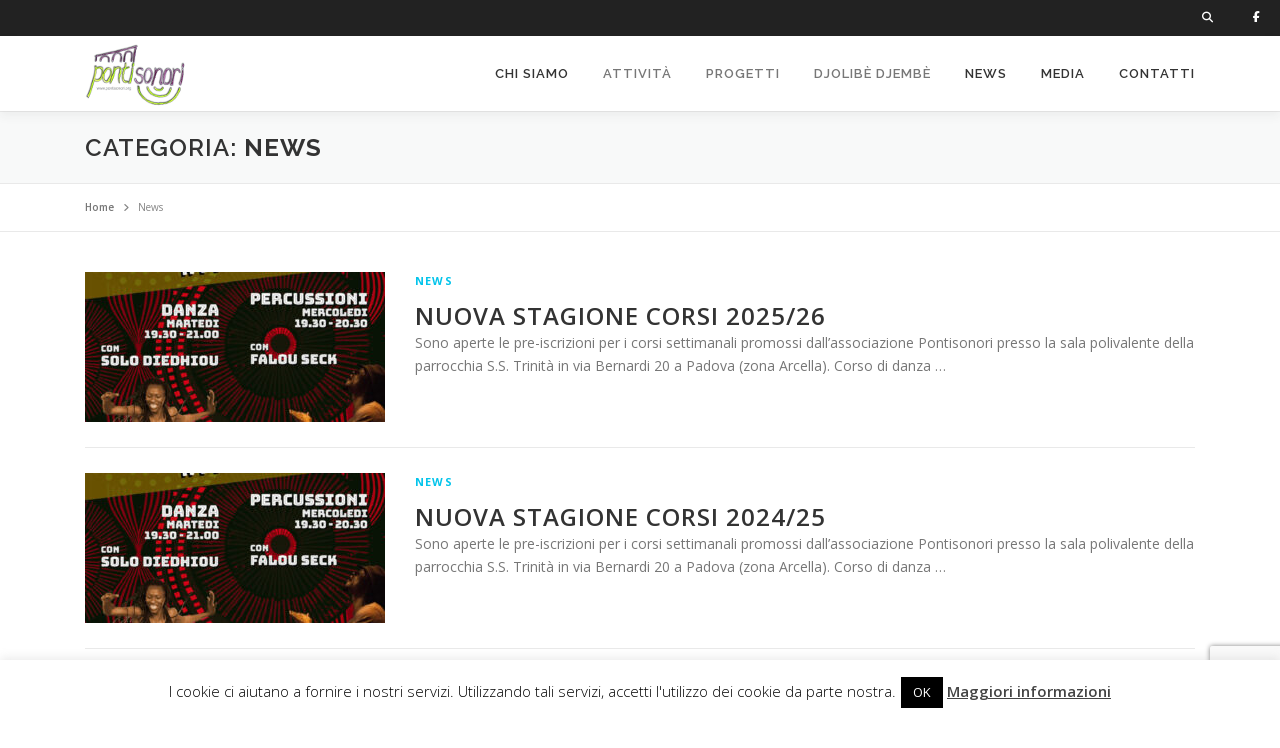

--- FILE ---
content_type: text/html; charset=UTF-8
request_url: https://www.pontisonori.org/category/news/
body_size: 14661
content:
<!DOCTYPE html>
<html lang="it-IT">
<head>
<meta charset="UTF-8">
<meta name="viewport" content="width=device-width, initial-scale=1">
<link rel="profile" href="http://gmpg.org/xfn/11">
<link rel="pingback" href="https://www.pontisonori.org/xmlrpc.php">
<link rel="shortcut icon" href="https://www.pontisonori.org/favicon.ico">
<meta name='robots' content='index, follow, max-image-preview:large, max-snippet:-1, max-video-preview:-1' />

	<!-- This site is optimized with the Yoast SEO plugin v26.7 - https://yoast.com/wordpress/plugins/seo/ -->
	<title>News Archivi - Ponti Sonori</title>
	<link rel="canonical" href="https://www.pontisonori.org/category/news/" />
	<link rel="next" href="https://www.pontisonori.org/category/news/page/2/" />
	<meta property="og:locale" content="it_IT" />
	<meta property="og:type" content="article" />
	<meta property="og:title" content="News Archivi - Ponti Sonori" />
	<meta property="og:url" content="https://www.pontisonori.org/category/news/" />
	<meta property="og:site_name" content="Ponti Sonori" />
	<meta property="og:image" content="https://www.pontisonori.org/wp-content/uploads/2016/08/pontisonori.png" />
	<meta property="og:image:width" content="102" />
	<meta property="og:image:height" content="64" />
	<meta property="og:image:type" content="image/png" />
	<meta name="twitter:card" content="summary_large_image" />
	<script type="application/ld+json" class="yoast-schema-graph">{"@context":"https://schema.org","@graph":[{"@type":"CollectionPage","@id":"https://www.pontisonori.org/category/news/","url":"https://www.pontisonori.org/category/news/","name":"News Archivi - Ponti Sonori","isPartOf":{"@id":"https://www.pontisonori.org/#website"},"primaryImageOfPage":{"@id":"https://www.pontisonori.org/category/news/#primaryimage"},"image":{"@id":"https://www.pontisonori.org/category/news/#primaryimage"},"thumbnailUrl":"https://www.pontisonori.org/wp-content/uploads/2025/09/volantino_corsi.jpg","breadcrumb":{"@id":"https://www.pontisonori.org/category/news/#breadcrumb"},"inLanguage":"it-IT"},{"@type":"ImageObject","inLanguage":"it-IT","@id":"https://www.pontisonori.org/category/news/#primaryimage","url":"https://www.pontisonori.org/wp-content/uploads/2025/09/volantino_corsi.jpg","contentUrl":"https://www.pontisonori.org/wp-content/uploads/2025/09/volantino_corsi.jpg","width":800,"height":1131},{"@type":"BreadcrumbList","@id":"https://www.pontisonori.org/category/news/#breadcrumb","itemListElement":[{"@type":"ListItem","position":1,"name":"Home","item":"https://www.pontisonori.org/"},{"@type":"ListItem","position":2,"name":"News"}]},{"@type":"WebSite","@id":"https://www.pontisonori.org/#website","url":"https://www.pontisonori.org/","name":"Ponti Sonori","description":"&quot;Suonare per vivere, vivere per ballare&quot; L’Associazione culturale Ponti Sonori è sorta nell’Aprile del 2009 ed è formata da un gruppo di amici che ha trovato un’anima aggregativa attorno alla cultura musicale africana. Il fulcro infatti di questo gruppo gravita attorno alla band Djolibè Djembè, che da qualche tempo, sotto la guida del maestro senegalese Falilou Seck, fa conoscere nel territorio padovano, e non solo, i ritmi e le danze tradizionali dell’Africa dell’Ovest. Corsi di percussione africana a padova, djembe,dundun,sangban,kenkeni, africa,senegal,irlanda, padova, abano, danza, djembe, tamburi bassi, dundun, sangban, kenkeni,dundumba,jambe,tamburi,djembefola,dundunfola,stage, percussioni, danza padova,djembe padova,associazione djembe padova, musica africana,djolibe djembe, djolibè, www.myspace.com/djolibe,pontisonori.org,ponti sonori, pontisonori,falilou seck,yelly thioune,senegal,danza senegalese,guinea,ritmi guinea,ritmi djembe,festival djembe,africana,musica afro,corsi djembe arcella padova,pulp club,crc,metroplis cafe,fish market,Aminata Diedhiou,Papis Kouyate,Danza con Tamburi Bassi Padova,Solo Diedhiou,Ndongo Beye,Vento d&#039;Africa, Workshop","publisher":{"@id":"https://www.pontisonori.org/#organization"},"potentialAction":[{"@type":"SearchAction","target":{"@type":"EntryPoint","urlTemplate":"https://www.pontisonori.org/?s={search_term_string}"},"query-input":{"@type":"PropertyValueSpecification","valueRequired":true,"valueName":"search_term_string"}}],"inLanguage":"it-IT"},{"@type":"Organization","@id":"https://www.pontisonori.org/#organization","name":"Associazione Ponti Sonori","url":"https://www.pontisonori.org/","logo":{"@type":"ImageObject","inLanguage":"it-IT","@id":"https://www.pontisonori.org/#/schema/logo/image/","url":"https://www.pontisonori.org/wp-content/uploads/2010/03/VolentinoPRINT-2.jpg","contentUrl":"https://www.pontisonori.org/wp-content/uploads/2010/03/VolentinoPRINT-2.jpg","width":600,"height":424,"caption":"Associazione Ponti Sonori"},"image":{"@id":"https://www.pontisonori.org/#/schema/logo/image/"},"sameAs":["https://www.facebook.com/pontisonori/","http://www.myspace.com/djolibe"]}]}</script>
	<!-- / Yoast SEO plugin. -->


<link rel='dns-prefetch' href='//fonts.googleapis.com' />
<link rel="alternate" type="application/rss+xml" title="Ponti Sonori &raquo; Feed" href="https://www.pontisonori.org/feed/" />
<link rel="alternate" type="application/rss+xml" title="Ponti Sonori &raquo; Feed dei commenti" href="https://www.pontisonori.org/comments/feed/" />
<link rel="alternate" type="application/rss+xml" title="Ponti Sonori &raquo; News Feed della categoria" href="https://www.pontisonori.org/category/news/feed/" />
<style id='wp-img-auto-sizes-contain-inline-css' type='text/css'>
img:is([sizes=auto i],[sizes^="auto," i]){contain-intrinsic-size:3000px 1500px}
/*# sourceURL=wp-img-auto-sizes-contain-inline-css */
</style>
<style id='wp-emoji-styles-inline-css' type='text/css'>

	img.wp-smiley, img.emoji {
		display: inline !important;
		border: none !important;
		box-shadow: none !important;
		height: 1em !important;
		width: 1em !important;
		margin: 0 0.07em !important;
		vertical-align: -0.1em !important;
		background: none !important;
		padding: 0 !important;
	}
/*# sourceURL=wp-emoji-styles-inline-css */
</style>
<style id='wp-block-library-inline-css' type='text/css'>
:root{--wp-block-synced-color:#7a00df;--wp-block-synced-color--rgb:122,0,223;--wp-bound-block-color:var(--wp-block-synced-color);--wp-editor-canvas-background:#ddd;--wp-admin-theme-color:#007cba;--wp-admin-theme-color--rgb:0,124,186;--wp-admin-theme-color-darker-10:#006ba1;--wp-admin-theme-color-darker-10--rgb:0,107,160.5;--wp-admin-theme-color-darker-20:#005a87;--wp-admin-theme-color-darker-20--rgb:0,90,135;--wp-admin-border-width-focus:2px}@media (min-resolution:192dpi){:root{--wp-admin-border-width-focus:1.5px}}.wp-element-button{cursor:pointer}:root .has-very-light-gray-background-color{background-color:#eee}:root .has-very-dark-gray-background-color{background-color:#313131}:root .has-very-light-gray-color{color:#eee}:root .has-very-dark-gray-color{color:#313131}:root .has-vivid-green-cyan-to-vivid-cyan-blue-gradient-background{background:linear-gradient(135deg,#00d084,#0693e3)}:root .has-purple-crush-gradient-background{background:linear-gradient(135deg,#34e2e4,#4721fb 50%,#ab1dfe)}:root .has-hazy-dawn-gradient-background{background:linear-gradient(135deg,#faaca8,#dad0ec)}:root .has-subdued-olive-gradient-background{background:linear-gradient(135deg,#fafae1,#67a671)}:root .has-atomic-cream-gradient-background{background:linear-gradient(135deg,#fdd79a,#004a59)}:root .has-nightshade-gradient-background{background:linear-gradient(135deg,#330968,#31cdcf)}:root .has-midnight-gradient-background{background:linear-gradient(135deg,#020381,#2874fc)}:root{--wp--preset--font-size--normal:16px;--wp--preset--font-size--huge:42px}.has-regular-font-size{font-size:1em}.has-larger-font-size{font-size:2.625em}.has-normal-font-size{font-size:var(--wp--preset--font-size--normal)}.has-huge-font-size{font-size:var(--wp--preset--font-size--huge)}.has-text-align-center{text-align:center}.has-text-align-left{text-align:left}.has-text-align-right{text-align:right}.has-fit-text{white-space:nowrap!important}#end-resizable-editor-section{display:none}.aligncenter{clear:both}.items-justified-left{justify-content:flex-start}.items-justified-center{justify-content:center}.items-justified-right{justify-content:flex-end}.items-justified-space-between{justify-content:space-between}.screen-reader-text{border:0;clip-path:inset(50%);height:1px;margin:-1px;overflow:hidden;padding:0;position:absolute;width:1px;word-wrap:normal!important}.screen-reader-text:focus{background-color:#ddd;clip-path:none;color:#444;display:block;font-size:1em;height:auto;left:5px;line-height:normal;padding:15px 23px 14px;text-decoration:none;top:5px;width:auto;z-index:100000}html :where(.has-border-color){border-style:solid}html :where([style*=border-top-color]){border-top-style:solid}html :where([style*=border-right-color]){border-right-style:solid}html :where([style*=border-bottom-color]){border-bottom-style:solid}html :where([style*=border-left-color]){border-left-style:solid}html :where([style*=border-width]){border-style:solid}html :where([style*=border-top-width]){border-top-style:solid}html :where([style*=border-right-width]){border-right-style:solid}html :where([style*=border-bottom-width]){border-bottom-style:solid}html :where([style*=border-left-width]){border-left-style:solid}html :where(img[class*=wp-image-]){height:auto;max-width:100%}:where(figure){margin:0 0 1em}html :where(.is-position-sticky){--wp-admin--admin-bar--position-offset:var(--wp-admin--admin-bar--height,0px)}@media screen and (max-width:600px){html :where(.is-position-sticky){--wp-admin--admin-bar--position-offset:0px}}

/*# sourceURL=wp-block-library-inline-css */
</style><link rel='stylesheet' id='wc-blocks-style-css' href='https://www.pontisonori.org/wp-content/plugins/woocommerce/assets/client/blocks/wc-blocks.css?ver=wc-10.4.3' type='text/css' media='all' />
<style id='global-styles-inline-css' type='text/css'>
:root{--wp--preset--aspect-ratio--square: 1;--wp--preset--aspect-ratio--4-3: 4/3;--wp--preset--aspect-ratio--3-4: 3/4;--wp--preset--aspect-ratio--3-2: 3/2;--wp--preset--aspect-ratio--2-3: 2/3;--wp--preset--aspect-ratio--16-9: 16/9;--wp--preset--aspect-ratio--9-16: 9/16;--wp--preset--color--black: #000000;--wp--preset--color--cyan-bluish-gray: #abb8c3;--wp--preset--color--white: #ffffff;--wp--preset--color--pale-pink: #f78da7;--wp--preset--color--vivid-red: #cf2e2e;--wp--preset--color--luminous-vivid-orange: #ff6900;--wp--preset--color--luminous-vivid-amber: #fcb900;--wp--preset--color--light-green-cyan: #7bdcb5;--wp--preset--color--vivid-green-cyan: #00d084;--wp--preset--color--pale-cyan-blue: #8ed1fc;--wp--preset--color--vivid-cyan-blue: #0693e3;--wp--preset--color--vivid-purple: #9b51e0;--wp--preset--gradient--vivid-cyan-blue-to-vivid-purple: linear-gradient(135deg,rgb(6,147,227) 0%,rgb(155,81,224) 100%);--wp--preset--gradient--light-green-cyan-to-vivid-green-cyan: linear-gradient(135deg,rgb(122,220,180) 0%,rgb(0,208,130) 100%);--wp--preset--gradient--luminous-vivid-amber-to-luminous-vivid-orange: linear-gradient(135deg,rgb(252,185,0) 0%,rgb(255,105,0) 100%);--wp--preset--gradient--luminous-vivid-orange-to-vivid-red: linear-gradient(135deg,rgb(255,105,0) 0%,rgb(207,46,46) 100%);--wp--preset--gradient--very-light-gray-to-cyan-bluish-gray: linear-gradient(135deg,rgb(238,238,238) 0%,rgb(169,184,195) 100%);--wp--preset--gradient--cool-to-warm-spectrum: linear-gradient(135deg,rgb(74,234,220) 0%,rgb(151,120,209) 20%,rgb(207,42,186) 40%,rgb(238,44,130) 60%,rgb(251,105,98) 80%,rgb(254,248,76) 100%);--wp--preset--gradient--blush-light-purple: linear-gradient(135deg,rgb(255,206,236) 0%,rgb(152,150,240) 100%);--wp--preset--gradient--blush-bordeaux: linear-gradient(135deg,rgb(254,205,165) 0%,rgb(254,45,45) 50%,rgb(107,0,62) 100%);--wp--preset--gradient--luminous-dusk: linear-gradient(135deg,rgb(255,203,112) 0%,rgb(199,81,192) 50%,rgb(65,88,208) 100%);--wp--preset--gradient--pale-ocean: linear-gradient(135deg,rgb(255,245,203) 0%,rgb(182,227,212) 50%,rgb(51,167,181) 100%);--wp--preset--gradient--electric-grass: linear-gradient(135deg,rgb(202,248,128) 0%,rgb(113,206,126) 100%);--wp--preset--gradient--midnight: linear-gradient(135deg,rgb(2,3,129) 0%,rgb(40,116,252) 100%);--wp--preset--font-size--small: 13px;--wp--preset--font-size--medium: 20px;--wp--preset--font-size--large: 36px;--wp--preset--font-size--x-large: 42px;--wp--preset--spacing--20: 0.44rem;--wp--preset--spacing--30: 0.67rem;--wp--preset--spacing--40: 1rem;--wp--preset--spacing--50: 1.5rem;--wp--preset--spacing--60: 2.25rem;--wp--preset--spacing--70: 3.38rem;--wp--preset--spacing--80: 5.06rem;--wp--preset--shadow--natural: 6px 6px 9px rgba(0, 0, 0, 0.2);--wp--preset--shadow--deep: 12px 12px 50px rgba(0, 0, 0, 0.4);--wp--preset--shadow--sharp: 6px 6px 0px rgba(0, 0, 0, 0.2);--wp--preset--shadow--outlined: 6px 6px 0px -3px rgb(255, 255, 255), 6px 6px rgb(0, 0, 0);--wp--preset--shadow--crisp: 6px 6px 0px rgb(0, 0, 0);}:where(.is-layout-flex){gap: 0.5em;}:where(.is-layout-grid){gap: 0.5em;}body .is-layout-flex{display: flex;}.is-layout-flex{flex-wrap: wrap;align-items: center;}.is-layout-flex > :is(*, div){margin: 0;}body .is-layout-grid{display: grid;}.is-layout-grid > :is(*, div){margin: 0;}:where(.wp-block-columns.is-layout-flex){gap: 2em;}:where(.wp-block-columns.is-layout-grid){gap: 2em;}:where(.wp-block-post-template.is-layout-flex){gap: 1.25em;}:where(.wp-block-post-template.is-layout-grid){gap: 1.25em;}.has-black-color{color: var(--wp--preset--color--black) !important;}.has-cyan-bluish-gray-color{color: var(--wp--preset--color--cyan-bluish-gray) !important;}.has-white-color{color: var(--wp--preset--color--white) !important;}.has-pale-pink-color{color: var(--wp--preset--color--pale-pink) !important;}.has-vivid-red-color{color: var(--wp--preset--color--vivid-red) !important;}.has-luminous-vivid-orange-color{color: var(--wp--preset--color--luminous-vivid-orange) !important;}.has-luminous-vivid-amber-color{color: var(--wp--preset--color--luminous-vivid-amber) !important;}.has-light-green-cyan-color{color: var(--wp--preset--color--light-green-cyan) !important;}.has-vivid-green-cyan-color{color: var(--wp--preset--color--vivid-green-cyan) !important;}.has-pale-cyan-blue-color{color: var(--wp--preset--color--pale-cyan-blue) !important;}.has-vivid-cyan-blue-color{color: var(--wp--preset--color--vivid-cyan-blue) !important;}.has-vivid-purple-color{color: var(--wp--preset--color--vivid-purple) !important;}.has-black-background-color{background-color: var(--wp--preset--color--black) !important;}.has-cyan-bluish-gray-background-color{background-color: var(--wp--preset--color--cyan-bluish-gray) !important;}.has-white-background-color{background-color: var(--wp--preset--color--white) !important;}.has-pale-pink-background-color{background-color: var(--wp--preset--color--pale-pink) !important;}.has-vivid-red-background-color{background-color: var(--wp--preset--color--vivid-red) !important;}.has-luminous-vivid-orange-background-color{background-color: var(--wp--preset--color--luminous-vivid-orange) !important;}.has-luminous-vivid-amber-background-color{background-color: var(--wp--preset--color--luminous-vivid-amber) !important;}.has-light-green-cyan-background-color{background-color: var(--wp--preset--color--light-green-cyan) !important;}.has-vivid-green-cyan-background-color{background-color: var(--wp--preset--color--vivid-green-cyan) !important;}.has-pale-cyan-blue-background-color{background-color: var(--wp--preset--color--pale-cyan-blue) !important;}.has-vivid-cyan-blue-background-color{background-color: var(--wp--preset--color--vivid-cyan-blue) !important;}.has-vivid-purple-background-color{background-color: var(--wp--preset--color--vivid-purple) !important;}.has-black-border-color{border-color: var(--wp--preset--color--black) !important;}.has-cyan-bluish-gray-border-color{border-color: var(--wp--preset--color--cyan-bluish-gray) !important;}.has-white-border-color{border-color: var(--wp--preset--color--white) !important;}.has-pale-pink-border-color{border-color: var(--wp--preset--color--pale-pink) !important;}.has-vivid-red-border-color{border-color: var(--wp--preset--color--vivid-red) !important;}.has-luminous-vivid-orange-border-color{border-color: var(--wp--preset--color--luminous-vivid-orange) !important;}.has-luminous-vivid-amber-border-color{border-color: var(--wp--preset--color--luminous-vivid-amber) !important;}.has-light-green-cyan-border-color{border-color: var(--wp--preset--color--light-green-cyan) !important;}.has-vivid-green-cyan-border-color{border-color: var(--wp--preset--color--vivid-green-cyan) !important;}.has-pale-cyan-blue-border-color{border-color: var(--wp--preset--color--pale-cyan-blue) !important;}.has-vivid-cyan-blue-border-color{border-color: var(--wp--preset--color--vivid-cyan-blue) !important;}.has-vivid-purple-border-color{border-color: var(--wp--preset--color--vivid-purple) !important;}.has-vivid-cyan-blue-to-vivid-purple-gradient-background{background: var(--wp--preset--gradient--vivid-cyan-blue-to-vivid-purple) !important;}.has-light-green-cyan-to-vivid-green-cyan-gradient-background{background: var(--wp--preset--gradient--light-green-cyan-to-vivid-green-cyan) !important;}.has-luminous-vivid-amber-to-luminous-vivid-orange-gradient-background{background: var(--wp--preset--gradient--luminous-vivid-amber-to-luminous-vivid-orange) !important;}.has-luminous-vivid-orange-to-vivid-red-gradient-background{background: var(--wp--preset--gradient--luminous-vivid-orange-to-vivid-red) !important;}.has-very-light-gray-to-cyan-bluish-gray-gradient-background{background: var(--wp--preset--gradient--very-light-gray-to-cyan-bluish-gray) !important;}.has-cool-to-warm-spectrum-gradient-background{background: var(--wp--preset--gradient--cool-to-warm-spectrum) !important;}.has-blush-light-purple-gradient-background{background: var(--wp--preset--gradient--blush-light-purple) !important;}.has-blush-bordeaux-gradient-background{background: var(--wp--preset--gradient--blush-bordeaux) !important;}.has-luminous-dusk-gradient-background{background: var(--wp--preset--gradient--luminous-dusk) !important;}.has-pale-ocean-gradient-background{background: var(--wp--preset--gradient--pale-ocean) !important;}.has-electric-grass-gradient-background{background: var(--wp--preset--gradient--electric-grass) !important;}.has-midnight-gradient-background{background: var(--wp--preset--gradient--midnight) !important;}.has-small-font-size{font-size: var(--wp--preset--font-size--small) !important;}.has-medium-font-size{font-size: var(--wp--preset--font-size--medium) !important;}.has-large-font-size{font-size: var(--wp--preset--font-size--large) !important;}.has-x-large-font-size{font-size: var(--wp--preset--font-size--x-large) !important;}
/*# sourceURL=global-styles-inline-css */
</style>

<style id='classic-theme-styles-inline-css' type='text/css'>
/*! This file is auto-generated */
.wp-block-button__link{color:#fff;background-color:#32373c;border-radius:9999px;box-shadow:none;text-decoration:none;padding:calc(.667em + 2px) calc(1.333em + 2px);font-size:1.125em}.wp-block-file__button{background:#32373c;color:#fff;text-decoration:none}
/*# sourceURL=/wp-includes/css/classic-themes.min.css */
</style>
<link rel='stylesheet' id='crunchify-social-sharing-style-file-css' href='https://www.pontisonori.org/wp-content/plugins/Crunchify-Social-Sharing-master/crunchify-social-sharing.css?ver=6.9' type='text/css' media='all' />
<link rel='stylesheet' id='contact-form-7-css' href='https://www.pontisonori.org/wp-content/plugins/contact-form-7/includes/css/styles.css?ver=6.1.4' type='text/css' media='all' />
<link rel='stylesheet' id='cookie-law-info-css' href='https://www.pontisonori.org/wp-content/plugins/cookie-law-info/legacy/public/css/cookie-law-info-public.css?ver=3.3.9.1' type='text/css' media='all' />
<link rel='stylesheet' id='cookie-law-info-gdpr-css' href='https://www.pontisonori.org/wp-content/plugins/cookie-law-info/legacy/public/css/cookie-law-info-gdpr.css?ver=3.3.9.1' type='text/css' media='all' />
<link rel='stylesheet' id='DSCF7-front-css-css' href='https://www.pontisonori.org/wp-content/plugins/digital-signature-for-contact-form-7/assets/css/front.css?ver=1.0.0' type='text/css' media='all' />
<link rel='stylesheet' id='email-subscribers-css' href='https://www.pontisonori.org/wp-content/plugins/email-subscribers/lite/public/css/email-subscribers-public.css?ver=5.9.14' type='text/css' media='all' />
<link rel='stylesheet' id='woocommerce-layout-css' href='https://www.pontisonori.org/wp-content/plugins/woocommerce/assets/css/woocommerce-layout.css?ver=10.4.3' type='text/css' media='all' />
<link rel='stylesheet' id='woocommerce-smallscreen-css' href='https://www.pontisonori.org/wp-content/plugins/woocommerce/assets/css/woocommerce-smallscreen.css?ver=10.4.3' type='text/css' media='only screen and (max-width: 768px)' />
<link rel='stylesheet' id='woocommerce-general-css' href='https://www.pontisonori.org/wp-content/plugins/woocommerce/assets/css/woocommerce.css?ver=10.4.3' type='text/css' media='all' />
<style id='woocommerce-inline-inline-css' type='text/css'>
.woocommerce form .form-row .required { visibility: visible; }
/*# sourceURL=woocommerce-inline-inline-css */
</style>
<link rel='stylesheet' id='ppress-frontend-css' href='https://www.pontisonori.org/wp-content/plugins/wp-user-avatar/assets/css/frontend.min.css?ver=4.16.8' type='text/css' media='all' />
<link rel='stylesheet' id='ppress-flatpickr-css' href='https://www.pontisonori.org/wp-content/plugins/wp-user-avatar/assets/flatpickr/flatpickr.min.css?ver=4.16.8' type='text/css' media='all' />
<link rel='stylesheet' id='ppress-select2-css' href='https://www.pontisonori.org/wp-content/plugins/wp-user-avatar/assets/select2/select2.min.css?ver=6.9' type='text/css' media='all' />
<link rel='stylesheet' id='onepress-bootstrap-css' href='https://www.pontisonori.org/wp-content/themes/onepress-child/assets/css/bootstrap.min.css?ver=6.9' type='text/css' media='all' />
<link rel='stylesheet' id='onepress-style-css' href='https://www.pontisonori.org/wp-content/themes/onepress/style.css?ver=6.9' type='text/css' media='all' />
<style id='onepress-style-inline-css' type='text/css'>
#main .video-section section.hero-slideshow-wrapper{background:transparent}.hero-slideshow-wrapper:after{position:absolute;top:0px;left:0px;width:100%;height:100%;background-color:rgba(0,0,0,0.3);display:block;content:""}#parallax-hero .jarallax-container .parallax-bg:before{background-color:rgba(0,0,0,0.3)}.body-desktop .parallax-hero .hero-slideshow-wrapper:after{display:none!important}#parallax-hero>.parallax-bg::before{background-color:rgba(0,0,0,0.3);opacity:1}.body-desktop .parallax-hero .hero-slideshow-wrapper:after{display:none!important}#footer-widgets{}.gallery-carousel .g-item{padding:0px 10px}.gallery-carousel-wrap{margin-left:-10px;margin-right:-10px}.gallery-grid .g-item,.gallery-masonry .g-item .inner{padding:10px}.gallery-grid-wrap,.gallery-masonry-wrap{margin-left:-10px;margin-right:-10px}.gallery-justified-wrap{margin-left:-20px;margin-right:-20px}
/*# sourceURL=onepress-style-inline-css */
</style>
<link rel='stylesheet' id='child-style-css' href='https://www.pontisonori.org/wp-content/themes/onepress-child/style.css?ver=6.9' type='text/css' media='all' />
<link rel='stylesheet' id='onepress-fonts-css' href='https://fonts.googleapis.com/css?family=Raleway%3A400%2C500%2C600%2C700%2C300%2C100%2C800%2C900%7COpen+Sans%3A400%2C300%2C300italic%2C400italic%2C600%2C600italic%2C700%2C700italic&#038;subset=latin%2Clatin-ext&#038;display=swap&#038;ver=2.3.16' type='text/css' media='all' />
<link rel='stylesheet' id='onepress-animate-css' href='https://www.pontisonori.org/wp-content/themes/onepress/assets/css/animate.min.css?ver=2.3.16' type='text/css' media='all' />
<link rel='stylesheet' id='onepress-fa-css' href='https://www.pontisonori.org/wp-content/themes/onepress/assets/fontawesome-v6/css/all.min.css?ver=6.5.1' type='text/css' media='all' />
<link rel='stylesheet' id='onepress-fa-shims-css' href='https://www.pontisonori.org/wp-content/themes/onepress/assets/fontawesome-v6/css/v4-shims.min.css?ver=6.5.1' type='text/css' media='all' />
<link rel='stylesheet' id='onepress-gallery-lightgallery-css' href='https://www.pontisonori.org/wp-content/themes/onepress/assets/css/lightgallery.css?ver=6.9' type='text/css' media='all' />
<script type="text/javascript" src="https://www.pontisonori.org/wp-content/plugins/jquery-updater/js/jquery-4.0.0.min.js?ver=4.0.0" id="jquery-core-js"></script>
<script type="text/javascript" src="https://www.pontisonori.org/wp-content/plugins/jquery-updater/js/jquery-migrate-3.6.0.min.js?ver=3.6.0" id="jquery-migrate-js"></script>
<script type="text/javascript" id="cookie-law-info-js-extra">
/* <![CDATA[ */
var Cli_Data = {"nn_cookie_ids":[],"cookielist":[],"non_necessary_cookies":[],"ccpaEnabled":"","ccpaRegionBased":"","ccpaBarEnabled":"","strictlyEnabled":["necessary","obligatoire"],"ccpaType":"gdpr","js_blocking":"","custom_integration":"","triggerDomRefresh":"","secure_cookies":""};
var cli_cookiebar_settings = {"animate_speed_hide":"500","animate_speed_show":"500","background":"#fff","border":"#444","border_on":"","button_1_button_colour":"#000","button_1_button_hover":"#000000","button_1_link_colour":"#fff","button_1_as_button":"1","button_1_new_win":"","button_2_button_colour":"#333","button_2_button_hover":"#292929","button_2_link_colour":"#444","button_2_as_button":"","button_2_hidebar":"","button_3_button_colour":"#000","button_3_button_hover":"#000000","button_3_link_colour":"#fff","button_3_as_button":"1","button_3_new_win":"","button_4_button_colour":"#000","button_4_button_hover":"#000000","button_4_link_colour":"#fff","button_4_as_button":"1","button_7_button_colour":"#61a229","button_7_button_hover":"#4e8221","button_7_link_colour":"#fff","button_7_as_button":"1","button_7_new_win":"","font_family":"inherit","header_fix":"","notify_animate_hide":"1","notify_animate_show":"","notify_div_id":"#cookie-law-info-bar","notify_position_horizontal":"right","notify_position_vertical":"bottom","scroll_close":"","scroll_close_reload":"","accept_close_reload":"","reject_close_reload":"","showagain_tab":"","showagain_background":"#fff","showagain_border":"#000","showagain_div_id":"#cookie-law-info-again","showagain_x_position":"100px","text":"#000","show_once_yn":"","show_once":"10000","logging_on":"","as_popup":"","popup_overlay":"1","bar_heading_text":"","cookie_bar_as":"banner","popup_showagain_position":"bottom-right","widget_position":"left"};
var log_object = {"ajax_url":"https://www.pontisonori.org/wp-admin/admin-ajax.php"};
//# sourceURL=cookie-law-info-js-extra
/* ]]> */
</script>
<script type="text/javascript" src="https://www.pontisonori.org/wp-content/plugins/cookie-law-info/legacy/public/js/cookie-law-info-public.js?ver=3.3.9.1" id="cookie-law-info-js"></script>
<script type="text/javascript" src="https://www.pontisonori.org/wp-content/plugins/digital-signature-for-contact-form-7/assets/js/digital_signature_pad.js?ver=1.0.0" id="DSCF7-jquery-sign-js-js"></script>
<script type="text/javascript" src="https://www.pontisonori.org/wp-content/plugins/woocommerce/assets/js/jquery-blockui/jquery.blockUI.min.js?ver=2.7.0-wc.10.4.3" id="wc-jquery-blockui-js" defer="defer" data-wp-strategy="defer"></script>
<script type="text/javascript" id="wc-add-to-cart-js-extra">
/* <![CDATA[ */
var wc_add_to_cart_params = {"ajax_url":"/wp-admin/admin-ajax.php","wc_ajax_url":"/?wc-ajax=%%endpoint%%","i18n_view_cart":"Visualizza carrello","cart_url":"https://www.pontisonori.org/shop-equo-solidale/carrello/","is_cart":"","cart_redirect_after_add":"yes"};
//# sourceURL=wc-add-to-cart-js-extra
/* ]]> */
</script>
<script type="text/javascript" src="https://www.pontisonori.org/wp-content/plugins/woocommerce/assets/js/frontend/add-to-cart.min.js?ver=10.4.3" id="wc-add-to-cart-js" defer="defer" data-wp-strategy="defer"></script>
<script type="text/javascript" src="https://www.pontisonori.org/wp-content/plugins/woocommerce/assets/js/js-cookie/js.cookie.min.js?ver=2.1.4-wc.10.4.3" id="wc-js-cookie-js" defer="defer" data-wp-strategy="defer"></script>
<script type="text/javascript" id="woocommerce-js-extra">
/* <![CDATA[ */
var woocommerce_params = {"ajax_url":"/wp-admin/admin-ajax.php","wc_ajax_url":"/?wc-ajax=%%endpoint%%","i18n_password_show":"Mostra password","i18n_password_hide":"Nascondi password"};
//# sourceURL=woocommerce-js-extra
/* ]]> */
</script>
<script type="text/javascript" src="https://www.pontisonori.org/wp-content/plugins/woocommerce/assets/js/frontend/woocommerce.min.js?ver=10.4.3" id="woocommerce-js" defer="defer" data-wp-strategy="defer"></script>
<script type="text/javascript" src="https://www.pontisonori.org/wp-content/plugins/wp-user-avatar/assets/flatpickr/flatpickr.min.js?ver=4.16.8" id="ppress-flatpickr-js"></script>
<script type="text/javascript" src="https://www.pontisonori.org/wp-content/plugins/wp-user-avatar/assets/select2/select2.min.js?ver=4.16.8" id="ppress-select2-js"></script>
<script type="text/javascript" src="https://www.pontisonori.org/wp-content/themes/onepress-child/assets/js/theme.js?ver=6.9" id="child_theme_script_handle-js"></script>
<link rel="https://api.w.org/" href="https://www.pontisonori.org/wp-json/" /><link rel="alternate" title="JSON" type="application/json" href="https://www.pontisonori.org/wp-json/wp/v2/categories/1" /><link rel="EditURI" type="application/rsd+xml" title="RSD" href="https://www.pontisonori.org/xmlrpc.php?rsd" />
<meta name="generator" content="WordPress 6.9" />
<meta name="generator" content="WooCommerce 10.4.3" />
	<noscript><style>.woocommerce-product-gallery{ opacity: 1 !important; }</style></noscript>
	<!-- Facebook Pixel Code -->
<script>
!function(f,b,e,v,n,t,s){if(f.fbq)return;n=f.fbq=function(){n.callMethod?
n.callMethod.apply(n,arguments):n.queue.push(arguments)};if(!f._fbq)f._fbq=n;
n.push=n;n.loaded=!0;n.version='2.0';n.queue=[];t=b.createElement(e);t.async=!0;
t.src=v;s=b.getElementsByTagName(e)[0];s.parentNode.insertBefore(t,s)}(window,
document,'script','https://connect.facebook.net/en_US/fbevents.js');
fbq('init', '195445947533878');
fbq('track', 'PageView');
</script>
<noscript><img height="1" width="1" style="display:none"
src="https://www.facebook.com/tr?id=61550709989213&ev=PageView&noscript=1"
/></noscript>
<!-- DO NOT MODIFY -->
<!-- End Facebook Pixel Code -->
</head>

<body class="archive category category-news category-1 wp-custom-logo wp-theme-onepress wp-child-theme-onepress-child theme-onepress woocommerce-demo-store woocommerce-no-js">
<div id="barra" class="barra"><div class="testo_barra"><a style="display:none; href="#anchor_footer" class="back-top-top wow flash" data-wow-duration="5s"><i class="fa fa-envelope"></i><span"> NEWSLETTER</span></a><a style="display:none; href="#"><i class="fa fa-sign-in"></i><span> ACCEDI</span></a><form role="search" method="get" id="searchform" action="https://www.pontisonori.org/">
	<a id="buttsearch" class="buttsearch" href="javascript:void(0)"><i class="fa fa-search"></i></a>
    <div><label class="screen-reader-text" for="s">Search for:</label>
		<input type="text" class="search-field" placeholder="Cerca"
 		value="" name="s" id="s"
 		title="" /><input type="submit" class="search-butt" id="searchsubmit" value="&#xf002;" />
    </div>
</form><a href="https://www.facebook.com/profile.php?id=61550709989213"><i class="fa fa-facebook"></i></a></div></div>
<div id="page" class="hfeed site">
	<a class="skip-link screen-reader-text" href="#content">Skip to content</a>
    		<header id="masthead" class="site-header header-contained is-sticky no-scroll no-t h-on-top" role="banner">
			<div class="container">
				<div class="site-branding">
					<div class="site-brand-inner has-logo-img no-desc"><div class="site-logo-div"><a href="https://www.pontisonori.org/" class="custom-logo-link  no-t-logo" rel="home" itemprop="url"><img width="102" height="64" src="https://www.pontisonori.org/wp-content/uploads/2016/08/pontisonori.png" class="custom-logo" alt="Ponti Sonori" itemprop="logo" decoding="async" srcset="https://www.pontisonori.org/wp-content/uploads/2016/08/pontisonori.png 102w, https://www.pontisonori.org/wp-content/uploads/2016/08/pontisonori-100x64.png 100w" sizes="(max-width: 102px) 100vw, 102px" /></a></div></div>				</div>
				<div class="header-right-wrapper">
					<a href="#0" id="nav-toggle">Menu<span></span></a>
					<nav id="site-navigation" class="main-navigation" role="navigation">
						<ul class="onepress-menu">
							<li id="menu-item-1288" class="menu-item menu-item-type-post_type menu-item-object-page menu-item-1288"><a href="https://www.pontisonori.org/info/">Chi siamo</a></li>
<li id="menu-item-1405" class="manosopra menu-item menu-item-type-custom menu-item-object-custom menu-item-has-children menu-item-1405"><a><span class="open_menu">Attività</span></a>
<ul class="sub-menu">
	<li id="menu-item-1435" class="menu-item menu-item-type-taxonomy menu-item-object-category menu-item-has-children menu-item-1435"><a href="https://www.pontisonori.org/category/corsi/">Corsi</a>
	<ul class="sub-menu">
		<li id="menu-item-2921" class="menu-item menu-item-type-post_type menu-item-object-post menu-item-2921"><a href="https://www.pontisonori.org/corsi/danza-africana-2025/">Danza africana con Solo Diedhiou 2025/26</a></li>
		<li id="menu-item-2922" class="menu-item menu-item-type-post_type menu-item-object-post menu-item-2922"><a href="https://www.pontisonori.org/corsi/percussioni-djembe-e-tamburi-bassi-2025/">Percussioni djembè e tamburi bassi 2025/26</a></li>
		<li id="menu-item-1287" class="menu-item menu-item-type-post_type menu-item-object-page menu-item-1287"><a href="https://www.pontisonori.org/iscrizione-corsi-ponti-sonori/">Iscrizione corsi</a></li>
		<li id="menu-item-1434" class="menu-item menu-item-type-taxonomy menu-item-object-category menu-item-1434"><a href="https://www.pontisonori.org/category/archivio-corsi/">Archivio corsi</a></li>
	</ul>
</li>
	<li id="menu-item-1432" class="menu-item menu-item-type-taxonomy menu-item-object-category menu-item-has-children menu-item-1432"><a href="https://www.pontisonori.org/category/workshop/">Workshop</a>
	<ul class="sub-menu">
		<li id="menu-item-1372" class="menu-item menu-item-type-post_type menu-item-object-page menu-item-1372"><a href="https://www.pontisonori.org/iscrizione-workshop/">Iscrizione workshop</a></li>
	</ul>
</li>
	<li id="menu-item-1433" class="menu-item menu-item-type-taxonomy menu-item-object-category menu-item-has-children menu-item-1433"><a href="https://www.pontisonori.org/category/eventi/">Eventi</a>
	<ul class="sub-menu">
		<li id="menu-item-2865" class="menu-item menu-item-type-post_type menu-item-object-page menu-item-2865"><a href="https://www.pontisonori.org/iscrizione-evento/">Iscrizione evento</a></li>
	</ul>
</li>
</ul>
</li>
<li id="menu-item-1428" class="manosopra menu-item menu-item-type-custom menu-item-object-custom menu-item-has-children menu-item-1428"><a><span class="open_menu">Progetti</span></a>
<ul class="sub-menu">
	<li id="menu-item-1307" class="menu-item menu-item-type-post_type menu-item-object-page menu-item-1307"><a href="https://www.pontisonori.org/was-festival/">Was Festival</a></li>
	<li id="menu-item-1933" class="menu-item menu-item-type-taxonomy menu-item-object-category menu-item-has-children menu-item-1933"><a href="https://www.pontisonori.org/category/viaggi/">Viaggi</a>
	<ul class="sub-menu">
		<li id="menu-item-1934" class="menu-item menu-item-type-post_type menu-item-object-post menu-item-1934"><a href="https://www.pontisonori.org/viaggi/viaggio-in-senegal-2019/">Viaggio in Senegal 2019</a></li>
	</ul>
</li>
	<li id="menu-item-2069" class="menu-item menu-item-type-post_type menu-item-object-page menu-item-2069"><a href="https://www.pontisonori.org/shop-equo-solidale/">Shop equo-solidale</a></li>
</ul>
</li>
<li id="menu-item-1429" class="manosopra menu-item menu-item-type-custom menu-item-object-custom menu-item-has-children menu-item-1429"><a><span class="open_menu">Djolibè Djembè</span></a>
<ul class="sub-menu">
	<li id="menu-item-1431" class="menu-item menu-item-type-post_type menu-item-object-page menu-item-1431"><a href="https://www.pontisonori.org/djolibe-djembe/">Djolibè Djembè</a></li>
	<li id="menu-item-1574" class="menu-item menu-item-type-taxonomy menu-item-object-category menu-item-1574"><a href="https://www.pontisonori.org/category/prossimi-concerti/">Prossimi concerti</a></li>
	<li id="menu-item-1573" class="menu-item menu-item-type-taxonomy menu-item-object-category menu-item-1573"><a href="https://www.pontisonori.org/category/archivio-concerti/">Archivio concerti</a></li>
	<li id="menu-item-1368" class="menu-item menu-item-type-post_type menu-item-object-page menu-item-1368"><a href="https://www.pontisonori.org/area-download/">Area download</a></li>
</ul>
</li>
<li id="menu-item-1366" class="menu-item menu-item-type-post_type menu-item-object-page current_page_parent menu-item-1366"><a href="https://www.pontisonori.org/news/">News</a></li>
<li id="menu-item-1369" class="menu-item menu-item-type-post_type menu-item-object-page menu-item-1369"><a href="https://www.pontisonori.org/media/">Media</a></li>
<li id="menu-item-1291" class="menu-item menu-item-type-post_type menu-item-object-page menu-item-1291"><a href="https://www.pontisonori.org/contatti/">Contatti</a></li>
						</ul>
					</nav>

				</div>
			</div>
		</header>
		
	<div id="content" class="site-content">

		<div class="page-header">
			<div class="container">
				<h1 class="page-title">Categoria: <span>News</span></h1>							</div>
		</div>

		
		<div class="breadcrumbs"><div class="container"><span><span><a href="https://www.pontisonori.org/">Home</a></span> <i class="fa fa-angle-right"></i> <span class="breadcrumb_last" aria-current="page">News</span></span></div></div>
		<div id="content-inside" class="container no-sidebar">
			<div id="primary" class="content-area">
				<main id="main" class="site-main" role="main">

				
										
						
<article id="post-2915" class="list-article clearfix post-2915 post type-post status-publish format-standard has-post-thumbnail hentry category-news">

	<div class="list-article-thumb">
		<a href="https://www.pontisonori.org/news/nuova-stagione-corsi-2025/">
			<img width="300" height="150" src="https://www.pontisonori.org/wp-content/uploads/2025/09/volantino_corsi-300x150.jpg" class="attachment-onepress-blog-small size-onepress-blog-small wp-post-image" alt="" decoding="async" />		</a>
	</div>

	<div class="list-article-content">
		<div class="list-article-meta">
			<a href="https://www.pontisonori.org/category/news/" rel="category tag">News</a>		</div>
		<header class="entry-header">
			<h2 class="entry-title"><a href="https://www.pontisonori.org/news/nuova-stagione-corsi-2025/" rel="bookmark">Nuova stagione corsi 2025/26</a></h2>		</header><!-- .entry-header -->
		<div class="entry-excerpt">
			<p>Sono aperte le pre-iscrizioni per i corsi settimanali promossi dall&#8217;associazione Pontisonori presso la sala polivalente della parrocchia S.S. Trinità in via Bernardi 20 a Padova (zona Arcella). Corso di danza &#8230;</p>
					</div><!-- .entry-content -->
	</div>

</article><!-- #post-## -->

					
						
<article id="post-2895" class="list-article clearfix post-2895 post type-post status-publish format-standard has-post-thumbnail hentry category-news">

	<div class="list-article-thumb">
		<a href="https://www.pontisonori.org/news/nuova-stagione-corsi-2024/">
			<img width="300" height="150" src="https://www.pontisonori.org/wp-content/uploads/2024/09/volantino_sito_2024-300x150.jpg" class="attachment-onepress-blog-small size-onepress-blog-small wp-post-image" alt="" decoding="async" />		</a>
	</div>

	<div class="list-article-content">
		<div class="list-article-meta">
			<a href="https://www.pontisonori.org/category/news/" rel="category tag">News</a>		</div>
		<header class="entry-header">
			<h2 class="entry-title"><a href="https://www.pontisonori.org/news/nuova-stagione-corsi-2024/" rel="bookmark">Nuova stagione corsi 2024/25</a></h2>		</header><!-- .entry-header -->
		<div class="entry-excerpt">
			<p>Sono aperte le pre-iscrizioni per i corsi settimanali promossi dall&#8217;associazione Pontisonori presso la sala polivalente della parrocchia S.S. Trinità in via Bernardi 20 a Padova (zona Arcella). Corso di danza &#8230;</p>
					</div><!-- .entry-content -->
	</div>

</article><!-- #post-## -->

					
						
<article id="post-2854" class="list-article clearfix post-2854 post type-post status-publish format-standard has-post-thumbnail hentry category-news">

	<div class="list-article-thumb">
		<a href="https://www.pontisonori.org/news/nuova-stagione-corsi-2023/">
			<img width="300" height="150" src="https://www.pontisonori.org/wp-content/uploads/2023/09/volantino_2023_sito-300x150.jpg" class="attachment-onepress-blog-small size-onepress-blog-small wp-post-image" alt="" decoding="async" />		</a>
	</div>

	<div class="list-article-content">
		<div class="list-article-meta">
			<a href="https://www.pontisonori.org/category/news/" rel="category tag">News</a>		</div>
		<header class="entry-header">
			<h2 class="entry-title"><a href="https://www.pontisonori.org/news/nuova-stagione-corsi-2023/" rel="bookmark">Nuova stagione corsi 2023/24</a></h2>		</header><!-- .entry-header -->
		<div class="entry-excerpt">
			<p>Sono aperte le pre-iscrizioni per i corsi settimanali promossi dall&#8217;associazione Pontisonori presso la sala polivalente della parrocchia S.S. Trinità in via Bernardi 20 a Padova (zona Arcella). Corso di danza &#8230;</p>
					</div><!-- .entry-content -->
	</div>

</article><!-- #post-## -->

					
						
<article id="post-2800" class="list-article clearfix post-2800 post type-post status-publish format-standard has-post-thumbnail hentry category-archivio-corsi category-news">

	<div class="list-article-thumb">
		<a href="https://www.pontisonori.org/archivio-corsi/percussioni-djembe-e-tamburi-bassi-2022-2/">
			<img width="300" height="150" src="https://www.pontisonori.org/wp-content/uploads/2016/08/FB_IMG_1465806893778-300x150.jpg" class="attachment-onepress-blog-small size-onepress-blog-small wp-post-image" alt="" decoding="async" loading="lazy" />		</a>
	</div>

	<div class="list-article-content">
		<div class="list-article-meta">
			<a href="https://www.pontisonori.org/category/archivio-corsi/" rel="category tag">Archivio corsi</a> / <a href="https://www.pontisonori.org/category/news/" rel="category tag">News</a>		</div>
		<header class="entry-header">
			<h2 class="entry-title"><a href="https://www.pontisonori.org/archivio-corsi/percussioni-djembe-e-tamburi-bassi-2022-2/" rel="bookmark">Percussioni djembè e tamburi bassi 2022/23</a></h2>		</header><!-- .entry-header -->
		<div class="entry-excerpt">
			<p>CORSO DI PERCUSSIONI DJEMBE E TAMBURI BASSI CON FALOU SECK Il corso di percussioni djembè e tamburi bassi mira a trasmettere, in modo semplice ed accessibile a tutti, i ritmi &#8230;</p>
					</div><!-- .entry-content -->
	</div>

</article><!-- #post-## -->

					
						
<article id="post-2798" class="list-article clearfix post-2798 post type-post status-publish format-standard has-post-thumbnail hentry category-archivio-corsi category-news">

	<div class="list-article-thumb">
		<a href="https://www.pontisonori.org/archivio-corsi/danza-africana-2022-2/">
			<img width="300" height="150" src="https://www.pontisonori.org/wp-content/uploads/2017/10/tamburi_bassi-300x150.jpg" class="attachment-onepress-blog-small size-onepress-blog-small wp-post-image" alt="" decoding="async" loading="lazy" />		</a>
	</div>

	<div class="list-article-content">
		<div class="list-article-meta">
			<a href="https://www.pontisonori.org/category/archivio-corsi/" rel="category tag">Archivio corsi</a> / <a href="https://www.pontisonori.org/category/news/" rel="category tag">News</a>		</div>
		<header class="entry-header">
			<h2 class="entry-title"><a href="https://www.pontisonori.org/archivio-corsi/danza-africana-2022-2/" rel="bookmark">Danza africana con Solo Diedhiou 2022/23</a></h2>		</header><!-- .entry-header -->
		<div class="entry-excerpt">
			<p>CORSO DI DANZA AFRICANA CON SOLO DIEDHIOU Energia, ritmo e tanto movimento: questa è la Danza africana con Solo Diedhiou! Il corso si pone l&#8217;obiettivo di introdurre i partecipanti alla &#8230;</p>
					</div><!-- .entry-content -->
	</div>

</article><!-- #post-## -->

					
						
<article id="post-2795" class="list-article clearfix post-2795 post type-post status-publish format-standard has-post-thumbnail hentry category-news">

	<div class="list-article-thumb">
		<a href="https://www.pontisonori.org/news/nuova-stagione-corsi-2022/">
			<img width="300" height="150" src="https://www.pontisonori.org/wp-content/uploads/2022/09/volantino_2022_A3_300dpi-300x150.jpg" class="attachment-onepress-blog-small size-onepress-blog-small wp-post-image" alt="" decoding="async" loading="lazy" />		</a>
	</div>

	<div class="list-article-content">
		<div class="list-article-meta">
			<a href="https://www.pontisonori.org/category/news/" rel="category tag">News</a>		</div>
		<header class="entry-header">
			<h2 class="entry-title"><a href="https://www.pontisonori.org/news/nuova-stagione-corsi-2022/" rel="bookmark">Nuova stagione corsi 2022/23</a></h2>		</header><!-- .entry-header -->
		<div class="entry-excerpt">
			<p>Sono aperte le pre-iscrizioni per i corsi settimanali promossi dall&#8217;associazione Pontisonori presso la sala polivalente della parrocchia S.S. Trinità in via Bernardi 20 a Padova (zona Arcella). Corso di danza &#8230;</p>
					</div><!-- .entry-content -->
	</div>

</article><!-- #post-## -->

					
						
<article id="post-2706" class="list-article clearfix post-2706 post type-post status-publish format-standard has-post-thumbnail hentry category-archivio-corsi category-news">

	<div class="list-article-thumb">
		<a href="https://www.pontisonori.org/archivio-corsi/percussioni-djembe-e-tamburi-bassi-2020-2/">
			<img width="300" height="150" src="https://www.pontisonori.org/wp-content/uploads/2016/08/FB_IMG_1465806893778-300x150.jpg" class="attachment-onepress-blog-small size-onepress-blog-small wp-post-image" alt="" decoding="async" loading="lazy" />		</a>
	</div>

	<div class="list-article-content">
		<div class="list-article-meta">
			<a href="https://www.pontisonori.org/category/archivio-corsi/" rel="category tag">Archivio corsi</a> / <a href="https://www.pontisonori.org/category/news/" rel="category tag">News</a>		</div>
		<header class="entry-header">
			<h2 class="entry-title"><a href="https://www.pontisonori.org/archivio-corsi/percussioni-djembe-e-tamburi-bassi-2020-2/" rel="bookmark">Percussioni djembè e tamburi bassi 2020/21</a></h2>		</header><!-- .entry-header -->
		<div class="entry-excerpt">
			<p>CORSO DI PERCUSSIONI DJEMBE E TAMBURI BASSI CON FALOU SECK Il corso di percussioni djembè e tamburi bassi mira a trasmettere, in modo semplice ed accessibile a tutti, i ritmi &#8230;</p>
					</div><!-- .entry-content -->
	</div>

</article><!-- #post-## -->

					
						
<article id="post-2657" class="list-article clearfix post-2657 post type-post status-publish format-standard has-post-thumbnail hentry category-archivio-corsi category-news">

	<div class="list-article-thumb">
		<a href="https://www.pontisonori.org/archivio-corsi/danza-africana-2020/">
			<img width="300" height="150" src="https://www.pontisonori.org/wp-content/uploads/2016/08/IMG-20180820-WA0029-300x150.jpg" class="attachment-onepress-blog-small size-onepress-blog-small wp-post-image" alt="" decoding="async" loading="lazy" />		</a>
	</div>

	<div class="list-article-content">
		<div class="list-article-meta">
			<a href="https://www.pontisonori.org/category/archivio-corsi/" rel="category tag">Archivio corsi</a> / <a href="https://www.pontisonori.org/category/news/" rel="category tag">News</a>		</div>
		<header class="entry-header">
			<h2 class="entry-title"><a href="https://www.pontisonori.org/archivio-corsi/danza-africana-2020/" rel="bookmark">Danza africana con Nadouba Oulare 2020/21</a></h2>		</header><!-- .entry-header -->
		<div class="entry-excerpt">
			<p>CORSO DI DANZA AFRICANA CON NADOUBA OULARE Energia, ritmo e tanto movimento: questa è la danza africana! Il corso si pone l&#8217;obiettivo di introdurre i partecipanti alla cultura africana attraverso &#8230;</p>
					</div><!-- .entry-content -->
	</div>

</article><!-- #post-## -->

					
						
<article id="post-2605" class="list-article clearfix post-2605 post type-post status-publish format-standard has-post-thumbnail hentry category-news">

	<div class="list-article-thumb">
		<a href="https://www.pontisonori.org/news/nuova-stagione-corsi-2021/">
			<img width="300" height="150" src="https://www.pontisonori.org/wp-content/uploads/2021/12/volantino21_22_scuro-300x150.jpg" class="attachment-onepress-blog-small size-onepress-blog-small wp-post-image" alt="" decoding="async" loading="lazy" />		</a>
	</div>

	<div class="list-article-content">
		<div class="list-article-meta">
			<a href="https://www.pontisonori.org/category/news/" rel="category tag">News</a>		</div>
		<header class="entry-header">
			<h2 class="entry-title"><a href="https://www.pontisonori.org/news/nuova-stagione-corsi-2021/" rel="bookmark">Nuova stagione corsi 2021/22</a></h2>		</header><!-- .entry-header -->
		<div class="entry-excerpt">
			<p>Sono aperte le pre-iscrizioni per i corsi settimanali promossi dall&#8217;associazione Pontisonori presso la sala polivalente della parrocchia S.S. Trinità in via Bernardi 20 a Padova (zona Arcella). Corso di danza &#8230;</p>
					</div><!-- .entry-content -->
	</div>

</article><!-- #post-## -->

					
						
<article id="post-2453" class="list-article clearfix post-2453 post type-post status-publish format-standard has-post-thumbnail hentry category-news">

	<div class="list-article-thumb">
		<a href="https://www.pontisonori.org/news/nuova-stagione-corsi-2019-20/">
			<img width="300" height="150" src="https://www.pontisonori.org/wp-content/uploads/2019/08/WhatsApp-Image-2019-08-22-at-17.54.41-300x150.jpeg" class="attachment-onepress-blog-small size-onepress-blog-small wp-post-image" alt="" decoding="async" loading="lazy" />		</a>
	</div>

	<div class="list-article-content">
		<div class="list-article-meta">
			<a href="https://www.pontisonori.org/category/news/" rel="category tag">News</a>		</div>
		<header class="entry-header">
			<h2 class="entry-title"><a href="https://www.pontisonori.org/news/nuova-stagione-corsi-2019-20/" rel="bookmark">Nuova stagione corsi 2019-20</a></h2>		</header><!-- .entry-header -->
		<div class="entry-excerpt">
			<p>Danza Tradizionale dell&#8217;Ovest Africa con Nadouba Oulare e Percussioni Tradizionali con Falou G.N. Seck &nbsp; Sono aperte le pre-iscrizioni per i corsi di danza e percussioni a Padova! Dal 24 &#8230;</p>
					</div><!-- .entry-content -->
	</div>

</article><!-- #post-## -->

					
					
	<nav class="navigation posts-navigation" aria-label="Articoli">
		<h2 class="screen-reader-text">Navigazione articoli</h2>
		<div class="nav-links"><div class="nav-previous"><a href="https://www.pontisonori.org/category/news/page/2/" >Articoli meno recenti</a></div></div>
	</nav>
				
				</main><!-- #main -->
			</div><!-- #primary -->

			
		</div><!--#content-inside -->
	</div><!-- #content -->

    <footer id="colophon" class="site-footer" role="contentinfo">
                    <div id="anchor_footer" class="footer-connect">
                <div class="container">
                    <div class="row">
                        <div class="col-md-0"></div>
                        
                        <div class="col-md-12">
                            
				<div class="footer-email col-md-4">
					<h5 class="follow-heading">Email</h5>
					<div class="textwidget"><a href="mailto:djolibe@gmail.com">djolibe@gmail.com</a></div>
				</div>
				
				<div class="footer-social col-md-4">
					<h5 class="follow-heading">Social</h5><div class="footer-social-icons"><a target="_blank" href="https://www.facebook.com/profile.php?id=61550709989213" title="Facebook"><i class="fa  fa-facebook"></i></a></div>				</div>

				<div class="footer-social col-md-4">
					<h5 class="follow-heading">Affiliato</h5>
					<div class="textwidget"><img src="http://www.pontisonori.org/wp-content/uploads/2016/08/logo-aics.png" border="0"></div>
				</div>

                                                    </div>

                        <div class="col-md-0"></div>
                    </div>
                </div>
            </div>
        
        <div class="site-info">
            <div class="container">
                                    <div class="btt">
                        <a class="back-top-top" href="#page" title="Back To Top"><i class="fa fa-angle-double-up wow flash" data-wow-duration="2s"></i></a>
                    </div>
                                	Copyright &copy; 2026 Associazione Ponti Sonori               <!-- <span class="sep"> &ndash; </span> -->
         
                    </div>
        </div>
        <!-- .site-info -->

    </footer><!-- #colophon -->
</div><!-- #page -->

<script type="speculationrules">
{"prefetch":[{"source":"document","where":{"and":[{"href_matches":"/*"},{"not":{"href_matches":["/wp-*.php","/wp-admin/*","/wp-content/uploads/*","/wp-content/*","/wp-content/plugins/*","/wp-content/themes/onepress-child/*","/wp-content/themes/onepress/*","/*\\?(.+)"]}},{"not":{"selector_matches":"a[rel~=\"nofollow\"]"}},{"not":{"selector_matches":".no-prefetch, .no-prefetch a"}}]},"eagerness":"conservative"}]}
</script>
<!--googleoff: all--><div id="cookie-law-info-bar" data-nosnippet="true"><span>I cookie ci aiutano a fornire i nostri servizi. Utilizzando tali servizi, accetti l'utilizzo dei cookie da parte nostra.<a role='button' data-cli_action="accept" id="cookie_action_close_header" class="medium cli-plugin-button cli-plugin-main-button cookie_action_close_header cli_action_button wt-cli-accept-btn">OK</a> <a href="http://www.wasfestival.com/privacy-e-cookies/" id="CONSTANT_OPEN_URL" class="cli-plugin-main-link">Maggiori informazioni</a></span></div><div id="cookie-law-info-again" data-nosnippet="true"><span id="cookie_hdr_showagain">Privacy &amp; Cookies Policy</span></div><div class="cli-modal" data-nosnippet="true" id="cliSettingsPopup" tabindex="-1" role="dialog" aria-labelledby="cliSettingsPopup" aria-hidden="true">
  <div class="cli-modal-dialog" role="document">
	<div class="cli-modal-content cli-bar-popup">
		  <button type="button" class="cli-modal-close" id="cliModalClose">
			<svg class="" viewBox="0 0 24 24"><path d="M19 6.41l-1.41-1.41-5.59 5.59-5.59-5.59-1.41 1.41 5.59 5.59-5.59 5.59 1.41 1.41 5.59-5.59 5.59 5.59 1.41-1.41-5.59-5.59z"></path><path d="M0 0h24v24h-24z" fill="none"></path></svg>
			<span class="wt-cli-sr-only">Chiudi</span>
		  </button>
		  <div class="cli-modal-body">
			<div class="cli-container-fluid cli-tab-container">
	<div class="cli-row">
		<div class="cli-col-12 cli-align-items-stretch cli-px-0">
			<div class="cli-privacy-overview">
				<h4>Privacy Overview</h4>				<div class="cli-privacy-content">
					<div class="cli-privacy-content-text">This website uses cookies to improve your experience while you navigate through the website. Out of these cookies, the cookies that are categorized as necessary are stored on your browser as they are essential for the working of basic functionalities of the website. We also use third-party cookies that help us analyze and understand how you use this website. These cookies will be stored in your browser only with your consent. You also have the option to opt-out of these cookies. But opting out of some of these cookies may have an effect on your browsing experience.</div>
				</div>
				<a class="cli-privacy-readmore" aria-label="Mostra altro" role="button" data-readmore-text="Mostra altro" data-readless-text="Mostra meno"></a>			</div>
		</div>
		<div class="cli-col-12 cli-align-items-stretch cli-px-0 cli-tab-section-container">
												<div class="cli-tab-section">
						<div class="cli-tab-header">
							<a role="button" tabindex="0" class="cli-nav-link cli-settings-mobile" data-target="necessary" data-toggle="cli-toggle-tab">
								Necessary							</a>
															<div class="wt-cli-necessary-checkbox">
									<input type="checkbox" class="cli-user-preference-checkbox"  id="wt-cli-checkbox-necessary" data-id="checkbox-necessary" checked="checked"  />
									<label class="form-check-label" for="wt-cli-checkbox-necessary">Necessary</label>
								</div>
								<span class="cli-necessary-caption">Sempre abilitato</span>
													</div>
						<div class="cli-tab-content">
							<div class="cli-tab-pane cli-fade" data-id="necessary">
								<div class="wt-cli-cookie-description">
									Necessary cookies are absolutely essential for the website to function properly. This category only includes cookies that ensures basic functionalities and security features of the website. These cookies do not store any personal information.								</div>
							</div>
						</div>
					</div>
																	<div class="cli-tab-section">
						<div class="cli-tab-header">
							<a role="button" tabindex="0" class="cli-nav-link cli-settings-mobile" data-target="non-necessary" data-toggle="cli-toggle-tab">
								Non-necessary							</a>
															<div class="cli-switch">
									<input type="checkbox" id="wt-cli-checkbox-non-necessary" class="cli-user-preference-checkbox"  data-id="checkbox-non-necessary" checked='checked' />
									<label for="wt-cli-checkbox-non-necessary" class="cli-slider" data-cli-enable="Abilitato" data-cli-disable="Disabilitato"><span class="wt-cli-sr-only">Non-necessary</span></label>
								</div>
													</div>
						<div class="cli-tab-content">
							<div class="cli-tab-pane cli-fade" data-id="non-necessary">
								<div class="wt-cli-cookie-description">
									Any cookies that may not be particularly necessary for the website to function and is used specifically to collect user personal data via analytics, ads, other embedded contents are termed as non-necessary cookies. It is mandatory to procure user consent prior to running these cookies on your website.								</div>
							</div>
						</div>
					</div>
										</div>
	</div>
</div>
		  </div>
		  <div class="cli-modal-footer">
			<div class="wt-cli-element cli-container-fluid cli-tab-container">
				<div class="cli-row">
					<div class="cli-col-12 cli-align-items-stretch cli-px-0">
						<div class="cli-tab-footer wt-cli-privacy-overview-actions">
						
															<a id="wt-cli-privacy-save-btn" role="button" tabindex="0" data-cli-action="accept" class="wt-cli-privacy-btn cli_setting_save_button wt-cli-privacy-accept-btn cli-btn">ACCETTA E SALVA</a>
													</div>
						
					</div>
				</div>
			</div>
		</div>
	</div>
  </div>
</div>
<div class="cli-modal-backdrop cli-fade cli-settings-overlay"></div>
<div class="cli-modal-backdrop cli-fade cli-popupbar-overlay"></div>
<!--googleon: all--><p role="complementary" aria-label="Avviso" class="woocommerce-store-notice demo_store" data-notice-id="85ecf3bd94a4433fd943580959734193" style="display:none;">Questo è un negozio di prova &mdash; nessun ordine sarà preso in considerazione. <a role="button" href="#" class="woocommerce-store-notice__dismiss-link">Ignora</a></p>	<script type='text/javascript'>
		(function () {
			var c = document.body.className;
			c = c.replace(/woocommerce-no-js/, 'woocommerce-js');
			document.body.className = c;
		})();
	</script>
	<script type="text/javascript" src="https://www.pontisonori.org/wp-includes/js/dist/hooks.min.js?ver=dd5603f07f9220ed27f1" id="wp-hooks-js"></script>
<script type="text/javascript" src="https://www.pontisonori.org/wp-includes/js/dist/i18n.min.js?ver=c26c3dc7bed366793375" id="wp-i18n-js"></script>
<script type="text/javascript" id="wp-i18n-js-after">
/* <![CDATA[ */
wp.i18n.setLocaleData( { 'text direction\u0004ltr': [ 'ltr' ] } );
//# sourceURL=wp-i18n-js-after
/* ]]> */
</script>
<script type="text/javascript" src="https://www.pontisonori.org/wp-content/plugins/contact-form-7/includes/swv/js/index.js?ver=6.1.4" id="swv-js"></script>
<script type="text/javascript" id="contact-form-7-js-translations">
/* <![CDATA[ */
( function( domain, translations ) {
	var localeData = translations.locale_data[ domain ] || translations.locale_data.messages;
	localeData[""].domain = domain;
	wp.i18n.setLocaleData( localeData, domain );
} )( "contact-form-7", {"translation-revision-date":"2025-11-18 20:27:55+0000","generator":"GlotPress\/4.0.3","domain":"messages","locale_data":{"messages":{"":{"domain":"messages","plural-forms":"nplurals=2; plural=n != 1;","lang":"it"},"This contact form is placed in the wrong place.":["Questo modulo di contatto \u00e8 posizionato nel posto sbagliato."],"Error:":["Errore:"]}},"comment":{"reference":"includes\/js\/index.js"}} );
//# sourceURL=contact-form-7-js-translations
/* ]]> */
</script>
<script type="text/javascript" id="contact-form-7-js-before">
/* <![CDATA[ */
var wpcf7 = {
    "api": {
        "root": "https:\/\/www.pontisonori.org\/wp-json\/",
        "namespace": "contact-form-7\/v1"
    }
};
//# sourceURL=contact-form-7-js-before
/* ]]> */
</script>
<script type="text/javascript" src="https://www.pontisonori.org/wp-content/plugins/contact-form-7/includes/js/index.js?ver=6.1.4" id="contact-form-7-js"></script>
<script type="text/javascript" src="https://www.pontisonori.org/wp-content/plugins/digital-signature-for-contact-form-7/assets/js/front.js?ver=6.9" id="DSCF7-front-js-js"></script>
<script type="text/javascript" id="email-subscribers-js-extra">
/* <![CDATA[ */
var es_data = {"messages":{"es_empty_email_notice":"Please enter email address","es_rate_limit_notice":"You need to wait for some time before subscribing again","es_single_optin_success_message":"Successfully Subscribed.","es_email_exists_notice":"Email Address already exists!","es_unexpected_error_notice":"Oops.. Unexpected error occurred.","es_invalid_email_notice":"Invalid email address","es_try_later_notice":"Please try after some time"},"es_ajax_url":"https://www.pontisonori.org/wp-admin/admin-ajax.php"};
//# sourceURL=email-subscribers-js-extra
/* ]]> */
</script>
<script type="text/javascript" src="https://www.pontisonori.org/wp-content/plugins/email-subscribers/lite/public/js/email-subscribers-public.js?ver=5.9.14" id="email-subscribers-js"></script>
<script type="text/javascript" id="ppress-frontend-script-js-extra">
/* <![CDATA[ */
var pp_ajax_form = {"ajaxurl":"https://www.pontisonori.org/wp-admin/admin-ajax.php","confirm_delete":"Are you sure?","deleting_text":"Deleting...","deleting_error":"An error occurred. Please try again.","nonce":"be51351b01","disable_ajax_form":"false","is_checkout":"0","is_checkout_tax_enabled":"0","is_checkout_autoscroll_enabled":"true"};
//# sourceURL=ppress-frontend-script-js-extra
/* ]]> */
</script>
<script type="text/javascript" src="https://www.pontisonori.org/wp-content/plugins/wp-user-avatar/assets/js/frontend.min.js?ver=4.16.8" id="ppress-frontend-script-js"></script>
<script type="text/javascript" id="onepress-theme-js-extra">
/* <![CDATA[ */
var onepress_js_settings = {"onepress_disable_animation":"","onepress_disable_sticky_header":"","onepress_vertical_align_menu":"","hero_animation":"flipInX","hero_speed":"5000","hero_fade":"750","submenu_width":"0","hero_duration":"5000","hero_disable_preload":"","disabled_google_font":"","is_home":"","gallery_enable":"1","is_rtl":"","parallax_speed":"0.5"};
//# sourceURL=onepress-theme-js-extra
/* ]]> */
</script>
<script type="text/javascript" src="https://www.pontisonori.org/wp-content/themes/onepress/assets/js/theme-all.min.js?ver=2.3.16" id="onepress-theme-js"></script>
<script type="text/javascript" src="https://www.pontisonori.org/wp-content/plugins/woocommerce/assets/js/sourcebuster/sourcebuster.min.js?ver=10.4.3" id="sourcebuster-js-js"></script>
<script type="text/javascript" id="wc-order-attribution-js-extra">
/* <![CDATA[ */
var wc_order_attribution = {"params":{"lifetime":1.0e-5,"session":30,"base64":false,"ajaxurl":"https://www.pontisonori.org/wp-admin/admin-ajax.php","prefix":"wc_order_attribution_","allowTracking":true},"fields":{"source_type":"current.typ","referrer":"current_add.rf","utm_campaign":"current.cmp","utm_source":"current.src","utm_medium":"current.mdm","utm_content":"current.cnt","utm_id":"current.id","utm_term":"current.trm","utm_source_platform":"current.plt","utm_creative_format":"current.fmt","utm_marketing_tactic":"current.tct","session_entry":"current_add.ep","session_start_time":"current_add.fd","session_pages":"session.pgs","session_count":"udata.vst","user_agent":"udata.uag"}};
//# sourceURL=wc-order-attribution-js-extra
/* ]]> */
</script>
<script type="text/javascript" src="https://www.pontisonori.org/wp-content/plugins/woocommerce/assets/js/frontend/order-attribution.min.js?ver=10.4.3" id="wc-order-attribution-js"></script>
<script type="text/javascript" src="https://www.google.com/recaptcha/api.js?render=6Lc0fswUAAAAAFY6JumONDw8MoYTYgei7EcI0rLd&amp;ver=3.0" id="google-recaptcha-js"></script>
<script type="text/javascript" src="https://www.pontisonori.org/wp-includes/js/dist/vendor/wp-polyfill.min.js?ver=3.15.0" id="wp-polyfill-js"></script>
<script type="text/javascript" id="wpcf7-recaptcha-js-before">
/* <![CDATA[ */
var wpcf7_recaptcha = {
    "sitekey": "6Lc0fswUAAAAAFY6JumONDw8MoYTYgei7EcI0rLd",
    "actions": {
        "homepage": "homepage",
        "contactform": "contactform"
    }
};
//# sourceURL=wpcf7-recaptcha-js-before
/* ]]> */
</script>
<script type="text/javascript" src="https://www.pontisonori.org/wp-content/plugins/contact-form-7/modules/recaptcha/index.js?ver=6.1.4" id="wpcf7-recaptcha-js"></script>
<script id="wp-emoji-settings" type="application/json">
{"baseUrl":"https://s.w.org/images/core/emoji/17.0.2/72x72/","ext":".png","svgUrl":"https://s.w.org/images/core/emoji/17.0.2/svg/","svgExt":".svg","source":{"concatemoji":"https://www.pontisonori.org/wp-includes/js/wp-emoji-release.min.js?ver=6.9"}}
</script>
<script type="module">
/* <![CDATA[ */
/*! This file is auto-generated */
const a=JSON.parse(document.getElementById("wp-emoji-settings").textContent),o=(window._wpemojiSettings=a,"wpEmojiSettingsSupports"),s=["flag","emoji"];function i(e){try{var t={supportTests:e,timestamp:(new Date).valueOf()};sessionStorage.setItem(o,JSON.stringify(t))}catch(e){}}function c(e,t,n){e.clearRect(0,0,e.canvas.width,e.canvas.height),e.fillText(t,0,0);t=new Uint32Array(e.getImageData(0,0,e.canvas.width,e.canvas.height).data);e.clearRect(0,0,e.canvas.width,e.canvas.height),e.fillText(n,0,0);const a=new Uint32Array(e.getImageData(0,0,e.canvas.width,e.canvas.height).data);return t.every((e,t)=>e===a[t])}function p(e,t){e.clearRect(0,0,e.canvas.width,e.canvas.height),e.fillText(t,0,0);var n=e.getImageData(16,16,1,1);for(let e=0;e<n.data.length;e++)if(0!==n.data[e])return!1;return!0}function u(e,t,n,a){switch(t){case"flag":return n(e,"\ud83c\udff3\ufe0f\u200d\u26a7\ufe0f","\ud83c\udff3\ufe0f\u200b\u26a7\ufe0f")?!1:!n(e,"\ud83c\udde8\ud83c\uddf6","\ud83c\udde8\u200b\ud83c\uddf6")&&!n(e,"\ud83c\udff4\udb40\udc67\udb40\udc62\udb40\udc65\udb40\udc6e\udb40\udc67\udb40\udc7f","\ud83c\udff4\u200b\udb40\udc67\u200b\udb40\udc62\u200b\udb40\udc65\u200b\udb40\udc6e\u200b\udb40\udc67\u200b\udb40\udc7f");case"emoji":return!a(e,"\ud83e\u1fac8")}return!1}function f(e,t,n,a){let r;const o=(r="undefined"!=typeof WorkerGlobalScope&&self instanceof WorkerGlobalScope?new OffscreenCanvas(300,150):document.createElement("canvas")).getContext("2d",{willReadFrequently:!0}),s=(o.textBaseline="top",o.font="600 32px Arial",{});return e.forEach(e=>{s[e]=t(o,e,n,a)}),s}function r(e){var t=document.createElement("script");t.src=e,t.defer=!0,document.head.appendChild(t)}a.supports={everything:!0,everythingExceptFlag:!0},new Promise(t=>{let n=function(){try{var e=JSON.parse(sessionStorage.getItem(o));if("object"==typeof e&&"number"==typeof e.timestamp&&(new Date).valueOf()<e.timestamp+604800&&"object"==typeof e.supportTests)return e.supportTests}catch(e){}return null}();if(!n){if("undefined"!=typeof Worker&&"undefined"!=typeof OffscreenCanvas&&"undefined"!=typeof URL&&URL.createObjectURL&&"undefined"!=typeof Blob)try{var e="postMessage("+f.toString()+"("+[JSON.stringify(s),u.toString(),c.toString(),p.toString()].join(",")+"));",a=new Blob([e],{type:"text/javascript"});const r=new Worker(URL.createObjectURL(a),{name:"wpTestEmojiSupports"});return void(r.onmessage=e=>{i(n=e.data),r.terminate(),t(n)})}catch(e){}i(n=f(s,u,c,p))}t(n)}).then(e=>{for(const n in e)a.supports[n]=e[n],a.supports.everything=a.supports.everything&&a.supports[n],"flag"!==n&&(a.supports.everythingExceptFlag=a.supports.everythingExceptFlag&&a.supports[n]);var t;a.supports.everythingExceptFlag=a.supports.everythingExceptFlag&&!a.supports.flag,a.supports.everything||((t=a.source||{}).concatemoji?r(t.concatemoji):t.wpemoji&&t.twemoji&&(r(t.twemoji),r(t.wpemoji)))});
//# sourceURL=https://www.pontisonori.org/wp-includes/js/wp-emoji-loader.min.js
/* ]]> */
</script>

</body>
</html>


--- FILE ---
content_type: text/html; charset=utf-8
request_url: https://www.google.com/recaptcha/api2/anchor?ar=1&k=6Lc0fswUAAAAAFY6JumONDw8MoYTYgei7EcI0rLd&co=aHR0cHM6Ly93d3cucG9udGlzb25vcmkub3JnOjQ0Mw..&hl=en&v=PoyoqOPhxBO7pBk68S4YbpHZ&size=invisible&anchor-ms=20000&execute-ms=30000&cb=shxvuplbgqdc
body_size: 48671
content:
<!DOCTYPE HTML><html dir="ltr" lang="en"><head><meta http-equiv="Content-Type" content="text/html; charset=UTF-8">
<meta http-equiv="X-UA-Compatible" content="IE=edge">
<title>reCAPTCHA</title>
<style type="text/css">
/* cyrillic-ext */
@font-face {
  font-family: 'Roboto';
  font-style: normal;
  font-weight: 400;
  font-stretch: 100%;
  src: url(//fonts.gstatic.com/s/roboto/v48/KFO7CnqEu92Fr1ME7kSn66aGLdTylUAMa3GUBHMdazTgWw.woff2) format('woff2');
  unicode-range: U+0460-052F, U+1C80-1C8A, U+20B4, U+2DE0-2DFF, U+A640-A69F, U+FE2E-FE2F;
}
/* cyrillic */
@font-face {
  font-family: 'Roboto';
  font-style: normal;
  font-weight: 400;
  font-stretch: 100%;
  src: url(//fonts.gstatic.com/s/roboto/v48/KFO7CnqEu92Fr1ME7kSn66aGLdTylUAMa3iUBHMdazTgWw.woff2) format('woff2');
  unicode-range: U+0301, U+0400-045F, U+0490-0491, U+04B0-04B1, U+2116;
}
/* greek-ext */
@font-face {
  font-family: 'Roboto';
  font-style: normal;
  font-weight: 400;
  font-stretch: 100%;
  src: url(//fonts.gstatic.com/s/roboto/v48/KFO7CnqEu92Fr1ME7kSn66aGLdTylUAMa3CUBHMdazTgWw.woff2) format('woff2');
  unicode-range: U+1F00-1FFF;
}
/* greek */
@font-face {
  font-family: 'Roboto';
  font-style: normal;
  font-weight: 400;
  font-stretch: 100%;
  src: url(//fonts.gstatic.com/s/roboto/v48/KFO7CnqEu92Fr1ME7kSn66aGLdTylUAMa3-UBHMdazTgWw.woff2) format('woff2');
  unicode-range: U+0370-0377, U+037A-037F, U+0384-038A, U+038C, U+038E-03A1, U+03A3-03FF;
}
/* math */
@font-face {
  font-family: 'Roboto';
  font-style: normal;
  font-weight: 400;
  font-stretch: 100%;
  src: url(//fonts.gstatic.com/s/roboto/v48/KFO7CnqEu92Fr1ME7kSn66aGLdTylUAMawCUBHMdazTgWw.woff2) format('woff2');
  unicode-range: U+0302-0303, U+0305, U+0307-0308, U+0310, U+0312, U+0315, U+031A, U+0326-0327, U+032C, U+032F-0330, U+0332-0333, U+0338, U+033A, U+0346, U+034D, U+0391-03A1, U+03A3-03A9, U+03B1-03C9, U+03D1, U+03D5-03D6, U+03F0-03F1, U+03F4-03F5, U+2016-2017, U+2034-2038, U+203C, U+2040, U+2043, U+2047, U+2050, U+2057, U+205F, U+2070-2071, U+2074-208E, U+2090-209C, U+20D0-20DC, U+20E1, U+20E5-20EF, U+2100-2112, U+2114-2115, U+2117-2121, U+2123-214F, U+2190, U+2192, U+2194-21AE, U+21B0-21E5, U+21F1-21F2, U+21F4-2211, U+2213-2214, U+2216-22FF, U+2308-230B, U+2310, U+2319, U+231C-2321, U+2336-237A, U+237C, U+2395, U+239B-23B7, U+23D0, U+23DC-23E1, U+2474-2475, U+25AF, U+25B3, U+25B7, U+25BD, U+25C1, U+25CA, U+25CC, U+25FB, U+266D-266F, U+27C0-27FF, U+2900-2AFF, U+2B0E-2B11, U+2B30-2B4C, U+2BFE, U+3030, U+FF5B, U+FF5D, U+1D400-1D7FF, U+1EE00-1EEFF;
}
/* symbols */
@font-face {
  font-family: 'Roboto';
  font-style: normal;
  font-weight: 400;
  font-stretch: 100%;
  src: url(//fonts.gstatic.com/s/roboto/v48/KFO7CnqEu92Fr1ME7kSn66aGLdTylUAMaxKUBHMdazTgWw.woff2) format('woff2');
  unicode-range: U+0001-000C, U+000E-001F, U+007F-009F, U+20DD-20E0, U+20E2-20E4, U+2150-218F, U+2190, U+2192, U+2194-2199, U+21AF, U+21E6-21F0, U+21F3, U+2218-2219, U+2299, U+22C4-22C6, U+2300-243F, U+2440-244A, U+2460-24FF, U+25A0-27BF, U+2800-28FF, U+2921-2922, U+2981, U+29BF, U+29EB, U+2B00-2BFF, U+4DC0-4DFF, U+FFF9-FFFB, U+10140-1018E, U+10190-1019C, U+101A0, U+101D0-101FD, U+102E0-102FB, U+10E60-10E7E, U+1D2C0-1D2D3, U+1D2E0-1D37F, U+1F000-1F0FF, U+1F100-1F1AD, U+1F1E6-1F1FF, U+1F30D-1F30F, U+1F315, U+1F31C, U+1F31E, U+1F320-1F32C, U+1F336, U+1F378, U+1F37D, U+1F382, U+1F393-1F39F, U+1F3A7-1F3A8, U+1F3AC-1F3AF, U+1F3C2, U+1F3C4-1F3C6, U+1F3CA-1F3CE, U+1F3D4-1F3E0, U+1F3ED, U+1F3F1-1F3F3, U+1F3F5-1F3F7, U+1F408, U+1F415, U+1F41F, U+1F426, U+1F43F, U+1F441-1F442, U+1F444, U+1F446-1F449, U+1F44C-1F44E, U+1F453, U+1F46A, U+1F47D, U+1F4A3, U+1F4B0, U+1F4B3, U+1F4B9, U+1F4BB, U+1F4BF, U+1F4C8-1F4CB, U+1F4D6, U+1F4DA, U+1F4DF, U+1F4E3-1F4E6, U+1F4EA-1F4ED, U+1F4F7, U+1F4F9-1F4FB, U+1F4FD-1F4FE, U+1F503, U+1F507-1F50B, U+1F50D, U+1F512-1F513, U+1F53E-1F54A, U+1F54F-1F5FA, U+1F610, U+1F650-1F67F, U+1F687, U+1F68D, U+1F691, U+1F694, U+1F698, U+1F6AD, U+1F6B2, U+1F6B9-1F6BA, U+1F6BC, U+1F6C6-1F6CF, U+1F6D3-1F6D7, U+1F6E0-1F6EA, U+1F6F0-1F6F3, U+1F6F7-1F6FC, U+1F700-1F7FF, U+1F800-1F80B, U+1F810-1F847, U+1F850-1F859, U+1F860-1F887, U+1F890-1F8AD, U+1F8B0-1F8BB, U+1F8C0-1F8C1, U+1F900-1F90B, U+1F93B, U+1F946, U+1F984, U+1F996, U+1F9E9, U+1FA00-1FA6F, U+1FA70-1FA7C, U+1FA80-1FA89, U+1FA8F-1FAC6, U+1FACE-1FADC, U+1FADF-1FAE9, U+1FAF0-1FAF8, U+1FB00-1FBFF;
}
/* vietnamese */
@font-face {
  font-family: 'Roboto';
  font-style: normal;
  font-weight: 400;
  font-stretch: 100%;
  src: url(//fonts.gstatic.com/s/roboto/v48/KFO7CnqEu92Fr1ME7kSn66aGLdTylUAMa3OUBHMdazTgWw.woff2) format('woff2');
  unicode-range: U+0102-0103, U+0110-0111, U+0128-0129, U+0168-0169, U+01A0-01A1, U+01AF-01B0, U+0300-0301, U+0303-0304, U+0308-0309, U+0323, U+0329, U+1EA0-1EF9, U+20AB;
}
/* latin-ext */
@font-face {
  font-family: 'Roboto';
  font-style: normal;
  font-weight: 400;
  font-stretch: 100%;
  src: url(//fonts.gstatic.com/s/roboto/v48/KFO7CnqEu92Fr1ME7kSn66aGLdTylUAMa3KUBHMdazTgWw.woff2) format('woff2');
  unicode-range: U+0100-02BA, U+02BD-02C5, U+02C7-02CC, U+02CE-02D7, U+02DD-02FF, U+0304, U+0308, U+0329, U+1D00-1DBF, U+1E00-1E9F, U+1EF2-1EFF, U+2020, U+20A0-20AB, U+20AD-20C0, U+2113, U+2C60-2C7F, U+A720-A7FF;
}
/* latin */
@font-face {
  font-family: 'Roboto';
  font-style: normal;
  font-weight: 400;
  font-stretch: 100%;
  src: url(//fonts.gstatic.com/s/roboto/v48/KFO7CnqEu92Fr1ME7kSn66aGLdTylUAMa3yUBHMdazQ.woff2) format('woff2');
  unicode-range: U+0000-00FF, U+0131, U+0152-0153, U+02BB-02BC, U+02C6, U+02DA, U+02DC, U+0304, U+0308, U+0329, U+2000-206F, U+20AC, U+2122, U+2191, U+2193, U+2212, U+2215, U+FEFF, U+FFFD;
}
/* cyrillic-ext */
@font-face {
  font-family: 'Roboto';
  font-style: normal;
  font-weight: 500;
  font-stretch: 100%;
  src: url(//fonts.gstatic.com/s/roboto/v48/KFO7CnqEu92Fr1ME7kSn66aGLdTylUAMa3GUBHMdazTgWw.woff2) format('woff2');
  unicode-range: U+0460-052F, U+1C80-1C8A, U+20B4, U+2DE0-2DFF, U+A640-A69F, U+FE2E-FE2F;
}
/* cyrillic */
@font-face {
  font-family: 'Roboto';
  font-style: normal;
  font-weight: 500;
  font-stretch: 100%;
  src: url(//fonts.gstatic.com/s/roboto/v48/KFO7CnqEu92Fr1ME7kSn66aGLdTylUAMa3iUBHMdazTgWw.woff2) format('woff2');
  unicode-range: U+0301, U+0400-045F, U+0490-0491, U+04B0-04B1, U+2116;
}
/* greek-ext */
@font-face {
  font-family: 'Roboto';
  font-style: normal;
  font-weight: 500;
  font-stretch: 100%;
  src: url(//fonts.gstatic.com/s/roboto/v48/KFO7CnqEu92Fr1ME7kSn66aGLdTylUAMa3CUBHMdazTgWw.woff2) format('woff2');
  unicode-range: U+1F00-1FFF;
}
/* greek */
@font-face {
  font-family: 'Roboto';
  font-style: normal;
  font-weight: 500;
  font-stretch: 100%;
  src: url(//fonts.gstatic.com/s/roboto/v48/KFO7CnqEu92Fr1ME7kSn66aGLdTylUAMa3-UBHMdazTgWw.woff2) format('woff2');
  unicode-range: U+0370-0377, U+037A-037F, U+0384-038A, U+038C, U+038E-03A1, U+03A3-03FF;
}
/* math */
@font-face {
  font-family: 'Roboto';
  font-style: normal;
  font-weight: 500;
  font-stretch: 100%;
  src: url(//fonts.gstatic.com/s/roboto/v48/KFO7CnqEu92Fr1ME7kSn66aGLdTylUAMawCUBHMdazTgWw.woff2) format('woff2');
  unicode-range: U+0302-0303, U+0305, U+0307-0308, U+0310, U+0312, U+0315, U+031A, U+0326-0327, U+032C, U+032F-0330, U+0332-0333, U+0338, U+033A, U+0346, U+034D, U+0391-03A1, U+03A3-03A9, U+03B1-03C9, U+03D1, U+03D5-03D6, U+03F0-03F1, U+03F4-03F5, U+2016-2017, U+2034-2038, U+203C, U+2040, U+2043, U+2047, U+2050, U+2057, U+205F, U+2070-2071, U+2074-208E, U+2090-209C, U+20D0-20DC, U+20E1, U+20E5-20EF, U+2100-2112, U+2114-2115, U+2117-2121, U+2123-214F, U+2190, U+2192, U+2194-21AE, U+21B0-21E5, U+21F1-21F2, U+21F4-2211, U+2213-2214, U+2216-22FF, U+2308-230B, U+2310, U+2319, U+231C-2321, U+2336-237A, U+237C, U+2395, U+239B-23B7, U+23D0, U+23DC-23E1, U+2474-2475, U+25AF, U+25B3, U+25B7, U+25BD, U+25C1, U+25CA, U+25CC, U+25FB, U+266D-266F, U+27C0-27FF, U+2900-2AFF, U+2B0E-2B11, U+2B30-2B4C, U+2BFE, U+3030, U+FF5B, U+FF5D, U+1D400-1D7FF, U+1EE00-1EEFF;
}
/* symbols */
@font-face {
  font-family: 'Roboto';
  font-style: normal;
  font-weight: 500;
  font-stretch: 100%;
  src: url(//fonts.gstatic.com/s/roboto/v48/KFO7CnqEu92Fr1ME7kSn66aGLdTylUAMaxKUBHMdazTgWw.woff2) format('woff2');
  unicode-range: U+0001-000C, U+000E-001F, U+007F-009F, U+20DD-20E0, U+20E2-20E4, U+2150-218F, U+2190, U+2192, U+2194-2199, U+21AF, U+21E6-21F0, U+21F3, U+2218-2219, U+2299, U+22C4-22C6, U+2300-243F, U+2440-244A, U+2460-24FF, U+25A0-27BF, U+2800-28FF, U+2921-2922, U+2981, U+29BF, U+29EB, U+2B00-2BFF, U+4DC0-4DFF, U+FFF9-FFFB, U+10140-1018E, U+10190-1019C, U+101A0, U+101D0-101FD, U+102E0-102FB, U+10E60-10E7E, U+1D2C0-1D2D3, U+1D2E0-1D37F, U+1F000-1F0FF, U+1F100-1F1AD, U+1F1E6-1F1FF, U+1F30D-1F30F, U+1F315, U+1F31C, U+1F31E, U+1F320-1F32C, U+1F336, U+1F378, U+1F37D, U+1F382, U+1F393-1F39F, U+1F3A7-1F3A8, U+1F3AC-1F3AF, U+1F3C2, U+1F3C4-1F3C6, U+1F3CA-1F3CE, U+1F3D4-1F3E0, U+1F3ED, U+1F3F1-1F3F3, U+1F3F5-1F3F7, U+1F408, U+1F415, U+1F41F, U+1F426, U+1F43F, U+1F441-1F442, U+1F444, U+1F446-1F449, U+1F44C-1F44E, U+1F453, U+1F46A, U+1F47D, U+1F4A3, U+1F4B0, U+1F4B3, U+1F4B9, U+1F4BB, U+1F4BF, U+1F4C8-1F4CB, U+1F4D6, U+1F4DA, U+1F4DF, U+1F4E3-1F4E6, U+1F4EA-1F4ED, U+1F4F7, U+1F4F9-1F4FB, U+1F4FD-1F4FE, U+1F503, U+1F507-1F50B, U+1F50D, U+1F512-1F513, U+1F53E-1F54A, U+1F54F-1F5FA, U+1F610, U+1F650-1F67F, U+1F687, U+1F68D, U+1F691, U+1F694, U+1F698, U+1F6AD, U+1F6B2, U+1F6B9-1F6BA, U+1F6BC, U+1F6C6-1F6CF, U+1F6D3-1F6D7, U+1F6E0-1F6EA, U+1F6F0-1F6F3, U+1F6F7-1F6FC, U+1F700-1F7FF, U+1F800-1F80B, U+1F810-1F847, U+1F850-1F859, U+1F860-1F887, U+1F890-1F8AD, U+1F8B0-1F8BB, U+1F8C0-1F8C1, U+1F900-1F90B, U+1F93B, U+1F946, U+1F984, U+1F996, U+1F9E9, U+1FA00-1FA6F, U+1FA70-1FA7C, U+1FA80-1FA89, U+1FA8F-1FAC6, U+1FACE-1FADC, U+1FADF-1FAE9, U+1FAF0-1FAF8, U+1FB00-1FBFF;
}
/* vietnamese */
@font-face {
  font-family: 'Roboto';
  font-style: normal;
  font-weight: 500;
  font-stretch: 100%;
  src: url(//fonts.gstatic.com/s/roboto/v48/KFO7CnqEu92Fr1ME7kSn66aGLdTylUAMa3OUBHMdazTgWw.woff2) format('woff2');
  unicode-range: U+0102-0103, U+0110-0111, U+0128-0129, U+0168-0169, U+01A0-01A1, U+01AF-01B0, U+0300-0301, U+0303-0304, U+0308-0309, U+0323, U+0329, U+1EA0-1EF9, U+20AB;
}
/* latin-ext */
@font-face {
  font-family: 'Roboto';
  font-style: normal;
  font-weight: 500;
  font-stretch: 100%;
  src: url(//fonts.gstatic.com/s/roboto/v48/KFO7CnqEu92Fr1ME7kSn66aGLdTylUAMa3KUBHMdazTgWw.woff2) format('woff2');
  unicode-range: U+0100-02BA, U+02BD-02C5, U+02C7-02CC, U+02CE-02D7, U+02DD-02FF, U+0304, U+0308, U+0329, U+1D00-1DBF, U+1E00-1E9F, U+1EF2-1EFF, U+2020, U+20A0-20AB, U+20AD-20C0, U+2113, U+2C60-2C7F, U+A720-A7FF;
}
/* latin */
@font-face {
  font-family: 'Roboto';
  font-style: normal;
  font-weight: 500;
  font-stretch: 100%;
  src: url(//fonts.gstatic.com/s/roboto/v48/KFO7CnqEu92Fr1ME7kSn66aGLdTylUAMa3yUBHMdazQ.woff2) format('woff2');
  unicode-range: U+0000-00FF, U+0131, U+0152-0153, U+02BB-02BC, U+02C6, U+02DA, U+02DC, U+0304, U+0308, U+0329, U+2000-206F, U+20AC, U+2122, U+2191, U+2193, U+2212, U+2215, U+FEFF, U+FFFD;
}
/* cyrillic-ext */
@font-face {
  font-family: 'Roboto';
  font-style: normal;
  font-weight: 900;
  font-stretch: 100%;
  src: url(//fonts.gstatic.com/s/roboto/v48/KFO7CnqEu92Fr1ME7kSn66aGLdTylUAMa3GUBHMdazTgWw.woff2) format('woff2');
  unicode-range: U+0460-052F, U+1C80-1C8A, U+20B4, U+2DE0-2DFF, U+A640-A69F, U+FE2E-FE2F;
}
/* cyrillic */
@font-face {
  font-family: 'Roboto';
  font-style: normal;
  font-weight: 900;
  font-stretch: 100%;
  src: url(//fonts.gstatic.com/s/roboto/v48/KFO7CnqEu92Fr1ME7kSn66aGLdTylUAMa3iUBHMdazTgWw.woff2) format('woff2');
  unicode-range: U+0301, U+0400-045F, U+0490-0491, U+04B0-04B1, U+2116;
}
/* greek-ext */
@font-face {
  font-family: 'Roboto';
  font-style: normal;
  font-weight: 900;
  font-stretch: 100%;
  src: url(//fonts.gstatic.com/s/roboto/v48/KFO7CnqEu92Fr1ME7kSn66aGLdTylUAMa3CUBHMdazTgWw.woff2) format('woff2');
  unicode-range: U+1F00-1FFF;
}
/* greek */
@font-face {
  font-family: 'Roboto';
  font-style: normal;
  font-weight: 900;
  font-stretch: 100%;
  src: url(//fonts.gstatic.com/s/roboto/v48/KFO7CnqEu92Fr1ME7kSn66aGLdTylUAMa3-UBHMdazTgWw.woff2) format('woff2');
  unicode-range: U+0370-0377, U+037A-037F, U+0384-038A, U+038C, U+038E-03A1, U+03A3-03FF;
}
/* math */
@font-face {
  font-family: 'Roboto';
  font-style: normal;
  font-weight: 900;
  font-stretch: 100%;
  src: url(//fonts.gstatic.com/s/roboto/v48/KFO7CnqEu92Fr1ME7kSn66aGLdTylUAMawCUBHMdazTgWw.woff2) format('woff2');
  unicode-range: U+0302-0303, U+0305, U+0307-0308, U+0310, U+0312, U+0315, U+031A, U+0326-0327, U+032C, U+032F-0330, U+0332-0333, U+0338, U+033A, U+0346, U+034D, U+0391-03A1, U+03A3-03A9, U+03B1-03C9, U+03D1, U+03D5-03D6, U+03F0-03F1, U+03F4-03F5, U+2016-2017, U+2034-2038, U+203C, U+2040, U+2043, U+2047, U+2050, U+2057, U+205F, U+2070-2071, U+2074-208E, U+2090-209C, U+20D0-20DC, U+20E1, U+20E5-20EF, U+2100-2112, U+2114-2115, U+2117-2121, U+2123-214F, U+2190, U+2192, U+2194-21AE, U+21B0-21E5, U+21F1-21F2, U+21F4-2211, U+2213-2214, U+2216-22FF, U+2308-230B, U+2310, U+2319, U+231C-2321, U+2336-237A, U+237C, U+2395, U+239B-23B7, U+23D0, U+23DC-23E1, U+2474-2475, U+25AF, U+25B3, U+25B7, U+25BD, U+25C1, U+25CA, U+25CC, U+25FB, U+266D-266F, U+27C0-27FF, U+2900-2AFF, U+2B0E-2B11, U+2B30-2B4C, U+2BFE, U+3030, U+FF5B, U+FF5D, U+1D400-1D7FF, U+1EE00-1EEFF;
}
/* symbols */
@font-face {
  font-family: 'Roboto';
  font-style: normal;
  font-weight: 900;
  font-stretch: 100%;
  src: url(//fonts.gstatic.com/s/roboto/v48/KFO7CnqEu92Fr1ME7kSn66aGLdTylUAMaxKUBHMdazTgWw.woff2) format('woff2');
  unicode-range: U+0001-000C, U+000E-001F, U+007F-009F, U+20DD-20E0, U+20E2-20E4, U+2150-218F, U+2190, U+2192, U+2194-2199, U+21AF, U+21E6-21F0, U+21F3, U+2218-2219, U+2299, U+22C4-22C6, U+2300-243F, U+2440-244A, U+2460-24FF, U+25A0-27BF, U+2800-28FF, U+2921-2922, U+2981, U+29BF, U+29EB, U+2B00-2BFF, U+4DC0-4DFF, U+FFF9-FFFB, U+10140-1018E, U+10190-1019C, U+101A0, U+101D0-101FD, U+102E0-102FB, U+10E60-10E7E, U+1D2C0-1D2D3, U+1D2E0-1D37F, U+1F000-1F0FF, U+1F100-1F1AD, U+1F1E6-1F1FF, U+1F30D-1F30F, U+1F315, U+1F31C, U+1F31E, U+1F320-1F32C, U+1F336, U+1F378, U+1F37D, U+1F382, U+1F393-1F39F, U+1F3A7-1F3A8, U+1F3AC-1F3AF, U+1F3C2, U+1F3C4-1F3C6, U+1F3CA-1F3CE, U+1F3D4-1F3E0, U+1F3ED, U+1F3F1-1F3F3, U+1F3F5-1F3F7, U+1F408, U+1F415, U+1F41F, U+1F426, U+1F43F, U+1F441-1F442, U+1F444, U+1F446-1F449, U+1F44C-1F44E, U+1F453, U+1F46A, U+1F47D, U+1F4A3, U+1F4B0, U+1F4B3, U+1F4B9, U+1F4BB, U+1F4BF, U+1F4C8-1F4CB, U+1F4D6, U+1F4DA, U+1F4DF, U+1F4E3-1F4E6, U+1F4EA-1F4ED, U+1F4F7, U+1F4F9-1F4FB, U+1F4FD-1F4FE, U+1F503, U+1F507-1F50B, U+1F50D, U+1F512-1F513, U+1F53E-1F54A, U+1F54F-1F5FA, U+1F610, U+1F650-1F67F, U+1F687, U+1F68D, U+1F691, U+1F694, U+1F698, U+1F6AD, U+1F6B2, U+1F6B9-1F6BA, U+1F6BC, U+1F6C6-1F6CF, U+1F6D3-1F6D7, U+1F6E0-1F6EA, U+1F6F0-1F6F3, U+1F6F7-1F6FC, U+1F700-1F7FF, U+1F800-1F80B, U+1F810-1F847, U+1F850-1F859, U+1F860-1F887, U+1F890-1F8AD, U+1F8B0-1F8BB, U+1F8C0-1F8C1, U+1F900-1F90B, U+1F93B, U+1F946, U+1F984, U+1F996, U+1F9E9, U+1FA00-1FA6F, U+1FA70-1FA7C, U+1FA80-1FA89, U+1FA8F-1FAC6, U+1FACE-1FADC, U+1FADF-1FAE9, U+1FAF0-1FAF8, U+1FB00-1FBFF;
}
/* vietnamese */
@font-face {
  font-family: 'Roboto';
  font-style: normal;
  font-weight: 900;
  font-stretch: 100%;
  src: url(//fonts.gstatic.com/s/roboto/v48/KFO7CnqEu92Fr1ME7kSn66aGLdTylUAMa3OUBHMdazTgWw.woff2) format('woff2');
  unicode-range: U+0102-0103, U+0110-0111, U+0128-0129, U+0168-0169, U+01A0-01A1, U+01AF-01B0, U+0300-0301, U+0303-0304, U+0308-0309, U+0323, U+0329, U+1EA0-1EF9, U+20AB;
}
/* latin-ext */
@font-face {
  font-family: 'Roboto';
  font-style: normal;
  font-weight: 900;
  font-stretch: 100%;
  src: url(//fonts.gstatic.com/s/roboto/v48/KFO7CnqEu92Fr1ME7kSn66aGLdTylUAMa3KUBHMdazTgWw.woff2) format('woff2');
  unicode-range: U+0100-02BA, U+02BD-02C5, U+02C7-02CC, U+02CE-02D7, U+02DD-02FF, U+0304, U+0308, U+0329, U+1D00-1DBF, U+1E00-1E9F, U+1EF2-1EFF, U+2020, U+20A0-20AB, U+20AD-20C0, U+2113, U+2C60-2C7F, U+A720-A7FF;
}
/* latin */
@font-face {
  font-family: 'Roboto';
  font-style: normal;
  font-weight: 900;
  font-stretch: 100%;
  src: url(//fonts.gstatic.com/s/roboto/v48/KFO7CnqEu92Fr1ME7kSn66aGLdTylUAMa3yUBHMdazQ.woff2) format('woff2');
  unicode-range: U+0000-00FF, U+0131, U+0152-0153, U+02BB-02BC, U+02C6, U+02DA, U+02DC, U+0304, U+0308, U+0329, U+2000-206F, U+20AC, U+2122, U+2191, U+2193, U+2212, U+2215, U+FEFF, U+FFFD;
}

</style>
<link rel="stylesheet" type="text/css" href="https://www.gstatic.com/recaptcha/releases/PoyoqOPhxBO7pBk68S4YbpHZ/styles__ltr.css">
<script nonce="Z8xOtXcSl7dhUEtEMAMEoA" type="text/javascript">window['__recaptcha_api'] = 'https://www.google.com/recaptcha/api2/';</script>
<script type="text/javascript" src="https://www.gstatic.com/recaptcha/releases/PoyoqOPhxBO7pBk68S4YbpHZ/recaptcha__en.js" nonce="Z8xOtXcSl7dhUEtEMAMEoA">
      
    </script></head>
<body><div id="rc-anchor-alert" class="rc-anchor-alert"></div>
<input type="hidden" id="recaptcha-token" value="[base64]">
<script type="text/javascript" nonce="Z8xOtXcSl7dhUEtEMAMEoA">
      recaptcha.anchor.Main.init("[\x22ainput\x22,[\x22bgdata\x22,\x22\x22,\[base64]/[base64]/[base64]/bmV3IHJbeF0oY1swXSk6RT09Mj9uZXcgclt4XShjWzBdLGNbMV0pOkU9PTM/bmV3IHJbeF0oY1swXSxjWzFdLGNbMl0pOkU9PTQ/[base64]/[base64]/[base64]/[base64]/[base64]/[base64]/[base64]/[base64]\x22,\[base64]\x22,\x22wqjCkHYHwpHCicK9WcOkwr3DgE4eAjDCtcKAw6TCo8K6HClJaTENc8KnwpbCv8K4w7LCrFTDoiXDicKww5nDtVxpX8K8asOScF9zb8OlwqgGwpwLQkbDr8OeRhlENMK2wobCjwZvw7pRFHEMbFDCvEfCpMK7w4bDlMOQAAfDsMK6w5LDisK/MjdKI0fCq8OFUmPCsgscwoNDw6JlLWnDtsO9w4BOF1RdGMKpw5VXEMK+w6BNLWZAKTLDlXo6RcOlwqBbwpLCr0DCpsODwpFvTMK4b0t3M14uwo/DvMOffMKKw5HDjAJvVWDCv3kewp9iw4vClW9IQAhjwqfCkDsSVkYlAcOADcOnw5kZw7TDhgjDs0xVw7/DoR83w4XCowEEPcOywr9Cw4DDi8O0w5zCosKpJcOqw4fDskMfw5FZw5B8DsKJDsKAwpARXsOTwooxwr4BSMO8w4Y4FzrDg8OOwp8bw4wiTMK1IcOIwrrCrMOYWR12cj/CuTjCnTbDnMKBWMO9wp7CvsOlBAIMJw/[base64]/CncORw5w4wp96w5fCpkrCjcOLwqnCtgPCsMOWwr0WdcKXPS/[base64]/CqRnDqsOsJB7CijvDs8Kdb8KtJ2sVflZqJmnCgMKHw78wwqVCPhFrw5vCq8KKw4bDp8Kgw4PCgg0JOcOBGy3DgAZnw5HCgcOPc8OpwqfDqTbDpcKRwqRDD8KlwqfDlsONeSgaQcKUw6/Cs1MYbWR6w4zDgsKww6cIcQ3Ci8Kvw6nDn8KMwrXCigkWw6tow4HDtwzDvMOXYm9FL0UFw6thf8Kvw5t8bmzDo8KZwq3Djl4VJcKyKMKLw6s6w6hNB8KPGWbCnnc6V8O1w7lhwrscRFdIwrA6RHvClxjCgsK0w4pLP8KJVknDicOEw7fCsz3Cp8O+w6DCr8ObVMO/e1DCs8K+wqnCtCAxUVPDiT/DrRXDhcKUTkB5RcKfF8OsNTQ1Ghk3w5x9SzfCmGQsD1Z4IcOtQz7CjcOuwrfDuAYhEcOrSyzCiwvDncKsEFBzwrVHFEfCklQ9w6/DognDlMKFfCDCtcOAw7IKKMOHM8OUWkDCpRErwqzDpTfCrcKlw4PDj8KtGFc7wqhlw4YDHcKqO8OUwrPCjk5vw5vDjRVlw5DDg3TCqHoNwqpWXMOKfcKGwpQIGD/DrhwyAsKiJ0vCrMKdw7xzwohgw58/w57DgsK7w6bCt2DDsS5sA8OYaVZoVGTDi0Nkw77Csz7Cm8O4KQcLw7gXHmpDw7HCgsOyEEnCt2EOScOgdMKvOsKYXsOKwrlOwpfChQs3GkrDsHTDiknCglxuVMKJw6dsJMO9HEAhwr/[base64]/[base64]/aMObI8KIZxHDoMOgRcKDwr4zwrLDqB7DpyZzOChjJVXDusOYK2PDncKhOsKpI01VFcK2w4hXbMK/w4Vgw43CsjPCicK7aUvCozDDmnDDhMKAw4Bbb8KtwqHDmcOnGcO1w7/DrsOjwolzwp7Dv8OHGjkYw5vDvkU0Xg/CmsO1M8OROSchZMKyO8KXZHQqw40lDxzCuDHDjX/CrMKtIMO4NcK7w4xCdmZUw51yOcOVWTANaDbCrMOIw6IFBkxvwot5w6bDggHDoMOWw4jDmmcaEzsKeEgPw6tFwr1/w4UvIsO9ccOgScKbUXoHNQzCkXA2a8OCez4WwpTCtwFgwoTDmmjCnk7DocK+wpLCkMOya8OnY8K/EHXDhE/Cl8OIw4bDrsKWEizCiMO0Q8KbwofDsT/DssOkbcK1EmlsbR8gFsKCwqnCvGrCpsOBKcO5w4zCminDlsOVwp0ewoopw6QOPcKOKXzDicKGw5XCtMOvw5k3w5wgJD3CqUQaXcKWw5zCsGzDmcOddsOjcMKqw7BiwqfDvS/Dl0p6acKpZ8OrA0k1NsOjYMO0wr5DKMOPelHDicKBw6fCocKJd0nDoUsAY8KqB3nCicOhw6cMw4pjC3cle8KlDcKZw4zCicOvwrTCt8OUw5HCoXrDisO4w5RDBTDCsGvCusKkYsOIwr/DuzhJwrbDqRATw6nDvnzDixooUMOtwpcGw61Zw4TCssO+w5rCoi1dfyDDt8OMT293UsK4w4c6SG/CusKQwqbDsEZ4wrQ/PhsnwrZaw57CgsKNwrELwpHCgcOpwpFOwq0kw6BvDUXCrjZEMBNhw6o5RF1bLsKWwoHDmiB2RnUUw6jDpMKdNR0CJkAbwpbDg8KBw7TCg8OfwqBMw5bCk8Oawot6U8Kqw7zDnMK/wobCjVJ9w6HDisKqc8K8DcOBw4fCpsOUccO6L28fGknDqUE+wrE8wqDDjg7Dvh/[base64]/Ikc4w67DnHzCpiNcw6Vgw7TChV7CrhbDqcONw7BcMcO1w6jCqggEO8OGwqITw7lzSsK6RcKqwr1BejsOwohowockFnd/[base64]/FENbeC9mwpENwpRBZcKuUMKlw5FnZ8Kxw7ARw5plw5XCpXolwqZ9woczYmwZwqbCvmlLSsO4w7Rxw4oKwqR+acOewojDp8KAw5AuU8KvNUPDpALDgcO9wqbDhH/CpxDDicKjwq7CmQDDvgfDqCHDrsOBwqTDjcObSMKnw6UvecOCWsKmBsOGBsKUw4www4cbwojDoMK0wpxtO8K1w6DDhhdFTcKpw4FIwqcpw71lw5JJcMKyVcO9C8KvcjcCV0ZPXg/CrTTDncKrVcOzwqFqMApgLcKEwofDoijChGhlWMO7w5bCkcOhwoXDuMOBMcOKw6vDgR/CmcOdwq7Dv0gPfsOEwpIywrk8wrtJwoITwq9Vwq5yBABkGsKJXMK5w6RMeMKJwoDDtsOew4nDhsK4AMKOL0fDhcK+W3RuI8O3IWfDrcO6P8KIPAMjKsOYJ2grw6DDpD09bMKIw5YXw5TCmsKhwqfCmcKww6jCvD3CpFXCi8KdJTETHgN/[base64]/CqMOPJEPDrQvDtEVgw7LDkgYywqMVw6nCk204wpo9SMKRAMKGwqLDkSVfw5HCqcOtRcOSwoJYw5U+wqbChCsSM07DpU3CsMK3w4PCkGbDtzAURh0NPsKHwoNJwq/[base64]/[base64]/Cj8Onw40PwrLDplJGw5rCjsKISMOcFmkXUnYRwq/[base64]/DuMKrwp1ccy3CvMKiR3BbwooUesOrw788worCpwfCkwbCqkDDgsOOEsKQwqLDogjDvsKVw6vDmlpmEsKlJsK/wpvChUXDscO5XsKbw5XCl8KgIlx/wonChGTDgQfDvmx6bMO6dChCOMK6w4DCrsKmZhnCtQHDlQnCisKww6RXwrY/f8O/w6/DvMOLw4E+wo5vXsOuKVl+wp8tbHbDrsOWTcOuw7zCkXpURgbDlivDgcKUw5rCtsOOwq7Dqhkrw5/Di2bCsMObw74OwoTCjx1AdsKOScOuw4LCrMO7HAvCmUFsw6HCg8OkwqlFw4LDrmvDocKKQyU9BhNEWDogf8Kaw4bCqnl6eMOmw5ceCMKAYmbCr8OBwqbCpsOgwqoCPiAjS1IfVVJMeMO/w5AOEh3Dj8OxJsOswqA1XVfDvCXCvnHCvMKfwq7Dt1djWntDw7M3JRLDmzVtw5gmMsKew5LDtnvCksOWw6lawprCtsKYTMKsQUDCjcOnw6PDnsOvUsOIw7LCnsKtw7gwwrs7wr1OwoDClMOew4wYwo7Dr8Klw7vCvB9vEMOEZ8O0ak/DgVEnwpbCu2IAwrXCtAtLw4QewqLCtlvDrHpYVMKxwooZacOtDMKzQ8OWwpQmwofCtkvCusKaCXQRS3XDtkTCqABtwqRiQcOqGn5jVMO8wqjDmH9dwqBzwr7CrwFow5jCt3IzXg3CgMObwqw4R8Kcw67CgsOBwqp/FFvCrEsUGTYlL8O6a09VXEbCgsOtTDBmfA9rw4fCi8KswrTCgMObJ3seL8OTwoskwplGw7TDicK5ZA3CoA4pRMOfe2PChcK8M0XDk8Ote8Ouw4Fowr7ChSDCmHvDhAXCgGzDgE/DsMKhbS8iw7Apw6UCV8OFNsOTBH5PIhHDmDTDgxXCk2/CvSzClcKyw4Ruw6TChcK7KA/DvXDCv8ODKAjCkRnDsMKVw69AHsK1LhJkwpnChTrDpwrCvcOzasOBwpLCpg8mSyTCuiHDjiXChWgqainCgMOmwpgzw6fDo8K2ZSjCvj8BK2vDkcKUwr3Dp07DscKfDFTDhcOEEyNHw6UXwonDpsKoMx/CqsOPLUwZfcO6YgvCmkXDucK3FmPCsm4rDsKLwrvCjcK0bcOUw6DCtwNuwrpJwrktMQfCkcO7D8O0wr9fEFJgdRt6OMKlLHlNFgPCpCVxMi1xw47CkSHClMKAw77Dt8Omw7cFBhvCicK4w58/SB/[base64]/DiX0ww7DCqMOUd8OWwqTDr8Ojw6F2w6vDrMKiHBPCvENHwpPDj8Otw7YxeinDosOcQcK5w71FEMOXw4fCpsOvw5/CtcOhJcOBwrzDqsKAaBw3WQxzEkQkwoMxQTVRJFJ3BsKYIsOofFjDscKdESQ2w5DDpD/Ch8O0KMOpH8K6wrjDrE52RhRXwotMAMKwwo4ZXMODw7PDqWLCiCIhw7DDtkZRw7JJNHNgw4/[base64]/CqlDDkMOVblfCksOIw63Ct8Odw4Qzwp3CoMOoF2hVw6zDimTClCnCiU8qeTIkZiNrw7nCl8OrwqRNw5nCg8KeMHvDq8K0VTfCplDDngPDpiFIw7o3w6LCriRiw4fCrz5lOVTCpCcXRBXDkxU5w4bCncOVCMKXwqbCi8KnFMKcMsKNw7hZw5Z/wrTCqgPCqAc3wq3Ciy9rw6fCq2zDqcOtOcOhRktqFcOICRUnwoPCtMOzw7N9H8OxQTfCkmDCjS/CjcOMSExcLsKgwpLCo17CpsOZwpTChGdRXTzClsODw5DDiMOUw57CgUxAwoXDhsKswrRRwqY5w6MEGkgGw5fDgMKIDxPCu8OmeAXDg1zCksO+N0hlwpQHwppiw5Zkw5bChlgiw7Q/AsKtw4UfwrvCiCdzQMOYwqDDo8OlJsOvVDN0ai88cC/Cl8OyQMOtJsOVw7crdsOAFMO7QcKkC8KPw47CnVDDj19QFx3CpcK2UjbCgMOBwobCmsKfehPDhsORXBdEfnPDs3MDworCkMKvZ8O4bMOAw4XDix/Cjip5w6zDv8KeDh/DjngiUznCqWQGUyRzTivCu0pXw4NMwqkNKCkFwpc1O8O2WsOTK8OQwp7DtsKcwqHCpD3Cgg42wqhhwqk4Ah/CtmrCk1MXGMOdw58PUyDCicOtQ8OvDcKDH8OtJcOpw6fCnHbCkUrCoWl8CcO3YMODNsKnwpZOHkQow6hhOhlcccKifSwtc8OVIXlew4PCgz1ZMT11acKjwr4cSGTCmcOqC8OcwovDshEQcsOMw5M/dMO4O0V1wptCSSfDj8OLWcOBwrLDjkzCuhIgw5ctcMKrw6/[base64]/wqpTw47CmcKdUsONwrg3w4UUw4ZedFHDiBpuwrcmw6o3wrfDlMOmJMOjwoLDqm4gw6tkGMO9QFPCrRNSw4cOKF00w5LCqkZyc8Knc8OOZsKnFsOXNEHCsFXDv8OBG8KoCQbCszbDscKkG8Ozw5daX8KMf8K4w7XCmcOGwr8/ZMO2wqfDjz/CvsOWwrzCk8OKZ1crHV3DiWrDizYLScKoHgvCrsKBw5YRKisowrXChcKSUBrCvSFdw6TCsjR/csKUW8Kaw41swqYIQBQ6wpbCoyfCpsKYAnYsRwIcAlfCpMO7cwnDgD7Cm19hX8Krw4TDmMKuHhE5wrYZwpzDtj0nfhrCgwQ2woc/wpVWagsZEsOyw63ChcK1woRhw5DCu8KWeR3DocK+wrFaw57DjDLDmMKFRQPCkcK1wqBIw5ojw4nCgsKgwoRGw6rCoAfCu8OiwqNWaxDCvMKKPHfCmV1scVvCtcKpDsKaVcK+w6ZnJ8OFw7l2YDRbeg/DshhsM0t4w6V3D3M7amd1Pm4ow7khw7IKwqA/[base64]/wrMCwonDjcKxw7VIwonCpMOfecKVX8KJB8KpdnfDgXFxwqfDo0VwCiHCq8OUSEJwMMOeNsK3w65rYSvDksKpecOaUizDgn3CicOOw4fCvltXwoEOwqdZw6PDiiXCgcKPPT80w7E/wqzDjsK7w7nCpMOOwotawq/[base64]/CkcOBw7/[base64]/CoD7DvXfDkMOBwodZOsKow7Ecw4XClxBkwqxUPTbDnkbDpMKawqMnLjvCtm/DucK3V1bDmH0GC38pwpQKJ8KCw6LDpMOIScKbExRLYyARw4lUwqnCmcO1NVNTU8Krw4A3w4R2e0EaLUjDt8KtagwsdQjCncOiw4LDmnbCn8OxYDxzBxTDgMOoCx7Cs8OYw6XDlxrDhSA3YMKEw6NZw63DiQ0IwqzDq1ZOa8OGw41mw69pw6h/U8K/acKdGMOFfcK5wqgmwrgqw4MsYsOgb8O6CMKSwp3DisKBw4DDjQJLwr7DuEMUH8Kze8KzTcK3fMO7IA91fMOvw4LDkMOBwo/[base64]/FsORwovDp8ORE8KVw4VWbsKhKTLDtMKkw4/CqCIcw77DjsKGbUPDl1nDu8KfwoFMw74iYcKLw54lY8OJcT3CvsKNIgnCiFTDjSxjTsO+NXnClk/DtC3CrXXDhEjDlkRQEMK3F8OHwojDlsKXw57DiR3DvGfCmmLCoMKkw79aOjLDuxzCj0jCmMOXK8Krw6N1woBwb8KdVjIsw6kHQwd1wqzCncKlNsKCEQfDvmvCq8Ouwq3CkzEcwqDDs2nDgQ8CMjHDo18KRx/DksOIAcOAw7sVw78/w6UYYB1nUzfCh8K+w4XCgk5lw6TChD3DkTnDhcKCw6hLITABA8Kzw5nDhMOScsOuw4sTwoAiw6QCPsKMwrM6w58ZwoRAWsOUFCBHRMKFw6wOwo7DgMO0woMow7LDqg/DgR3CusOvL3F6XsK9bsKoHkw4w6Vrwqtxw5BgwpYtwojCjQbDvsOFEMK8w5htw4vCnMKXLsKtw5rDqFNPZh/CmmzChMKSXsOyP8OyEA9nw7UPw4jDoFY4wovDnU0WbcOBUXnDqMOfJ8OPOWVLEsOfw4YQw7sfw6bDmwHCgwBXw4NzSEPCmMO+w7TDkMK3w4IXVCAcw4FVwpDDgMO/wp45w6kTwrbCgmAWw5Z2w490woY4w6huwrvChMKWOl7CsWNRwoZ/[base64]/[base64]/DmhDDoBYVL8Owe8OXw7XDp2nDnMO+w7XDsnPDgXLDjljCn8Ozw7xgw6VcLV8RZsK7w5XCqw3Ch8Oowp/[base64]/CniHCvcKWw60Fc0XDhsOBwpjCqMO3wo0iUcObIyjDuMOVRDBrw4NOSzNdHsKdF8KLBkTDrRAhVSnCl2J5w7ZYJkHDtcO9McKlwojDjXDDl8OYw5/CssOsMBozwrXCl8Kgwrtnw6JKHMKRNMOCasOSw6JfwobDhSXCl8OCEUnCt0bCgsKHfwHDkMOPaMO+w47ChcK+wqkiwo9YfX7DlcOKFgMgwrzCuQvCgF7DrXMTAyhdwp/Dq1UgDzjDk1TDqMOrby9aw4N+NSwdc8KYRcK/FWHClUfDicO4w6opwqdKV1Mpw70gw4HDpSbCo2pBLsKOeSImwpdNPcKiOMOMwrPDqyZPwr1qw5zChk3CiWvDqcOjEgfDljrDsXFmw4wScQ/DpMKQwpUhNsOKw6LDlW7CrWbCgh1pB8OUcsODbMOIHn0iBnhIwr4rwo/[base64]/DjgfClcKrwq8Gw7XCglTDrcKRwqTDvMO+woXDgMOITMK2AMOdeVgIwr4Ww5ZeUkvCrXzCvmbDpcOJw4YCbsOST2JQwqFeHMKNNF8bw4rCrcOfw6PCkMK+w7YhY8K2wpXDoQfDhMORccOmEyfCuMOwWybCqsKkw4l0wpHCmMO/wqMPOBDCmcKbaB0Gw5/CnyZAw4bDnTJwXVIuw619wqsTR8OaHHHCqgzDicOpwqjDsSNpw7/CmsKGw5rCsMKCLcOkfnPCicK6woPCh8OKw7pLwrnCpQc4bVNRwoXDrcKwDDs9MMKBw4ZYemXCtMOoVGLCpEBFwpkawpMiw7IfFk0Sw4zDtMOvbiXCoQsswpnDoTZVccONw7PChsKQwp9Dw5UpD8OZd0/[base64]/Cr8K6wpwCwrjCqVbClBh3dVNoc13Dg2XDmcOTHcOswrzCiMKywp3CpMOJwpZ1WwEmY0F2diIbPsORwo/CuFLDpg4Iw6RHw7bDtMOsw7g2w6LDqMKERg4Ew4AibsKWAw/DgsO+IMKXPDdAw5jDthbDl8KCRWM5PcOxwrfDlTUWwpLCqsOBw5INw67CiwZ9SsOpScObF0HDi8KoB0VfwoFHU8O7BxTDvlwpwrs1wqtqwoRIdF/CuDLCryzDszTDoTbCg8OFCHpsKX9hwr7DjmBpw5zCpMKJwqNOwq3Dn8K8IkgewrFowqNfI8K8LCLDl0jDtMKeOQ1uNBHDqcKfQX/Cu3kjw5ICw4UbKAQQPmDDpMKWf3rCgMK8SMKvNMOkwqlKK8KPUF8/[base64]/[base64]/wqjDtVvDvmxOKcO0HsKTwrvDvCHDiiDCn8OcwqcDwqN5PMOUw6Qew41+bMK+wqYuLsKlUnxLQMOhI8O4RCAYw7A/woPCicOvwpFkwrLCgRXDpQdMbQvCpj/Dh8Omw7R9woHDsBjCgxsHwrfCucKpw6/CsQ8zwozDhXbCjMKeXcKmw67Dm8KmwqHDnXw3woFbwqDCo8OyAcKOwqPCrjopNg9vQMKGwqNPYwQvwp9oRMKWw67CpcOUGBHCjsODc8K8ZsKwHGMvwojCssKQdHDCi8KPNW/Cn8KyUsKpwoosbSDCqcKhw4zDtcO6RMKrw6E4w4FgAwkJMmNKw6PCvcOvQ1pIPMO3w5LCgMOrwqF8w5jDjX5pM8KYwoZnIzjCvcK3w6XDqV7DlCXDjcKsw5dQDh1Ww4c6wrXDi8OowoxRw4/DhwZrw4/[base64]/DmMKPW8O4A8Oww7ZEwoVjcEnCkjkNOS4PwpPDthAdw6TDjMKow6IoB3tbwpfDqcKATGjCjsK/BsK/JDvDr2glLjHDgcO9eEJ+QsKsMmvDtcKSKsKXSBLDsncSw4TDocO5W8OrwrrDkTDCnsKBZGzChGt3w7dgwolswp9YU8KRDXY5QxhFw5kYdSrDnsK2esOww6bDtsK0wp9OOy3DlkjDuWp/fQ/DnsO5FMKowrUcasKod8KjT8KYw4w/aXoNKSfDkMKsw5s3w6bChsKMwrpywq19w4QYLMKXw4BjBsKTw51mAXPDl0R+Jg3CnWPCojw+w4nCtxjDpMKUw7TCpGYYXcKmC09Ia8KlecOGwrLCkcKAwpcVw4DCksOFZUnDpGFuwq7DrHJXUcK5wrVYwonCqw/[base64]/Du8K1FMOGdS3CryrCtAzDtTHCgcKRw47DrcOgw6JSAcKECBBxXk8XLA/Cs1HCpyrDimjDq1lZGMO8M8KBw7fCpBPDuHTDgsKeRQXCksKqPsOmwofDhcK8T8OeEsKpw4s2DEAhw6vDin/CusKZwq7ClD/CmiDDkwlgw4HCqsONwqI8VsKqw5HCnRvDhcOZMCnDtMO8wrs/XBBUFcKIH2Juwp97U8OhwqjCgMKzN8KZw7TDlMKOwojCnxxywq9VwrMpw7zCicOVb2nCnGLChcKoSjwRw5hywqlnOsKcUBt8wrHDu8OGw7hPLlt/bcK6bcKYVMK/dQIFw7Rjw6t5dMO1Y8OrJ8OcXMOZw6tvw7zCq8KTw7/[base64]/CrMKZw63DicKZwr7DuTR3X0RZQyjCvcK+Y8OTecKGw5TDlMOewppvd8OtasKFw5LDtcOFwpPDgDsTP8KTNRUUYcKqw7sCR8KrVsKDwoLCjsK/UGN1HUDDm8OCW8KwF08UdXbDhcOxCnlmE2FSwqFDw5EKL8OUwp1uw4nDhAtCbEzCmsKgw5khwoRVHg8Kw4fDv8KTD8KkWzjCvcO4w6DCh8Kiw63Dq8KzwqLDvDPDnMKWwr44wqPCiMKYV3DCriNqdcKgwpzDisOfwoAew6p5ScOdw5xyAsOlbsK/[base64]/[base64]/[base64]/CnnLDs8OVNVXCjj7Ci8KpJVPDrsOnw67Cv0VfOcOTcBbDjsKTRMOQJcKLw5EfwqwqwqbCiMOiwr3Ch8KNwqd8wpTCiMOEwrLDqmvDomBpHi9LaDYHw6taPsO+wph2wqXDr1ATFV7CoXsmw5w5wr1Jw6TDhTbCrXE1w63Ct34jwoDDgC/DvGVBwq9ww48qw5U+W1jCuMKtesOGwpjCmsOEwoVmwppMcyERUDNdWVnCqls8ScOBw6rCuw09XyrDkSxkbMO1w7TDnsKZXcOIw4ZWwqg/wpfCq0Fgw6J4DD5PawF4P8KCCsO/wohSwo/DrMK7wqZMUsKTw7tYU8ODwoEKPj4uwp1Mw5jCk8ORAsOAwozDp8OZwqTCs8OXd00MKjjDixleNcO1wrbDlSzDlCjDj0fCrMKpwq53KQnDri7Dk8KRQsKZw4Zvw7dRw7HCgsOBw5ldXjDDkCJuaAs6wqXDo8OhFsOnwpzCjAp3wqMaLT7Dl8O4fMOdP8K0RMKSw7/CgTNSw6XCvcKvwq9NwonCrGLDqMKoZsOrw6Z2wq7CiirCgRpPbDjCp8Kkw6tmT0fCvkXDi8KsdEHCqSc2JD3CtDvChsKSw6IhHzhZCsKqw7TCuSsBwp/[base64]/w5svwpDDrsOYal17w7DDnMK1I07DtMKPw47ClkDDj8KXwrEWL8OQw6leYnLDpMKLw4TDnDPCuHHDi8OmAWXCmsONcH7CpsKTw6QhwpPCqitWwpbCm3XDkhbDh8Oyw5LDhzUiw4/CocK8wrnDmm7CnsKIw6LDjsO9b8KSICMFMsO9anABPnwpw69/w6LDikDChnzDtcOGNV7Dpg7CssOHCcKnwrDDpsO3w6EVw5TDp1fDt0cwUX8vw5TDoiXDp8Osw7zCscKOe8OQw7gPOQRuwpgpBRprDyVkAMOxPjPDnsKWcFMdwo8Sw6XDjMKQUsKcazjClGtUw6wJDnLCm1YmdcObwoHDj2/CkXl7Y8O1bw5AwrLDlm4sw54tQMKQwqXCgsKuCsO+w4HDnXzDj2xSw4lVwovCjsOXwrRjWMKkw7HDjMKvw6IxI8OvdsOfMXnCmBrCqMK+w5JCZ8OzYsKRw4UnNcKGw7nClncYw7nCkgvCkQA/OjENwrMPT8KUw4TDj1bDv8Knwo7DoygDN8OcR8KdL3DDoBnCgx4tITrDkUh/[base64]/Dn3bCtcKwfmATdQgzwoIsbjFPw5jCmivCmxzDiAXCslh2GMOsHm0Dw6xpwpbDhcKSw4fDmMK9bxxQw6rDvjULw4kMd2YFEhnDnEPCj37CtMOMwrwIw4DDlcO7w5taWTEfS8O6w5/DjSbDqkDCo8KHMcKWw5XDlnzCq8KBesKQw7gPQTkobsKYw4lOd0zDscK5PMODw5vDslNubH/CgicywrFEw7XDpVbChz1HwobDkcK5wpYkwrHCpk1ID8OdTm4BwrN4GcKDXivCqMKIeinDhlMlw4tVR8K6LMOhw4VhVsOeUCHDnnB8wpAywp5ofydKUcKZb8K/wpdTYsKyTsO5InUdwqnDtQTDtcOMw4xoNzgZfBcJw7nDi8O3w47CqsOxVXrDnHxscsKPw4MOfMOcw5bCpBZzw5rCn8KkJQ1GwoAZU8OlCMKYwrlUKVTDqGBEScKqAQrCpcOxJcKFZnXDhXfDvMOISVABw55rw6rCuwPClU7Crw/ClsOJw5/CoMOOY8KAw7NYVMO7w7Iaw6pYQcOJTCnCiQZ8wrPDgsKzwrDDqG3CmQvCshMdGMOQSsKcVyXDr8OLw6Jrw4ICBAPDjwjDoMKKwrLCpMOZwpXDgMKkw63CpE7DlBQ4BxHDoARZw4HDq8ONLmRtCSZ/wpnCvsKDwoRpY8OAQsO3FVEUwpLDq8OdwobCkMKBfDbCnMKLw690w6HDsTQxCcKCw4tvCR/DlsOpEMKhClfCgH4/YWtxSsOITsKEwqQYK8OQw4nCnwhSw7/[base64]/DisK6NnDCiMOaF27CpcO2e8OcTcKSwplfw5FJwqVrwrTCvDzCpMOPfsKKw5/Dgk3DqgI2KhvCl1pNbm/DmWXDjVDDn27DhMKZwrIyw4DCrsOXw5s1w5wtAXwfw5Z2H8ORScK1IsKHwoBfw7IPwqbDjU/[base64]/[base64]/Cm1JneiDDvMOow5DDpMOvwq7DuzjCpsKndRfCoMKQwrwsw4fDgGNnw6EIM8KfXsKEw6/DpsK+fh5Ww5/[base64]/KsKoGMK7w4XCscO/[base64]/w7PDtcK4KzZCwojCi8OOwp1EB8Kjw6LDm3UKw7nDpAkwwpLDiDc4wpFqHcK2wrQmw6xDbcOLa07CtC14WcKVwrLCjsOOw5TCucOqw6lQFjHChMOzw6nCnSgVccOZw615ZcOsw7BwZMOZw7HDiwxgw6Nvwq/CsDkDU8OMwqjDscOWPcKVwoHDtsO+LcOtwozCoXJjWWxfW3fDv8Kow7FhEcKnPxFewrHDul7DgE3DoXkkNMK8w4ctdsKKwqMLw6vDtsO5P0nDm8KCVDjDpFHCs8OpMcOsw7TCkmIdwoDCocOzw7fDksOrwo/CnAFgOcO2fEZVw6/Ct8K9wr3DjMOIwpjDlMKWwpoow51/[base64]/IMKSwpnCvsK0dWnDuMOew6c9wqlYwoPCkMOJfhHCkMKYKcKrw4fCisKbw7kCw6MZX3XCgMKZfnPCtxbCrVMYb0RrTMOAw7TCmVRoNlnDg8K8FcKQHMOjFCQeF1g/IFLClGbDr8Kbw5TCj8Kzw6t4w6fDt0vCpg3CkRfCqcOqw63CpMO/wrMSwqghKRlZbFlJw6fCmlnDsTzDkD3CosK+YShYZw9Kw5sAwq9MZMKDw5lnOnvClMK0w47CosKBM8O6aMKFw5zCisK7wpzDlAzCksOWwozCjsKxB3EXwr/CtMOVwo/[base64]/[base64]/DpDZ0EjR1WMO1ETchwojCi1w1F8Osw64hSXzDoCJUw7YOwrdvITXCsCQCw5fClcKowphyTMK9w5lOLx/Dlw0AOHxRw73Cp8KeUSYrw6vDtsKxw4XCusO5DsKSw67DsMOOw59fw7XCgcK0w6UqwoHCucOBw6PDkDppw63CrVPDrsKQMlrCliLDhTTCoBNHB8KRBk7DrTpYw4Usw6NcwpHDpEYiwowOwoXDusOQw5x/wojCtsKSEBItAsKCVcKYAMOKw4DDgkzDoi/[base64]/[base64]/DoAdsRsKTaMOCwp7CgsO1TsKVwqzDmRXCksOOMTJbUDhmZ2LCh2DDsMKUBMOIIcKoVjvCrFwpMQERRcKGw60Mw7rCvTgHLgk6K8KFw71aHlodRyxRwopOwow+cV9jJMOxwpp2wqMrZHhvCBJ0LwPDt8OzF3xJwpPCssK0ecOfLwfDmQ/CpQQsdAPDvMKgX8KdSsOHwqTDnVjClBV8w4bDrAbCv8K9wo0hbsObw71qwoUowpnDjMK+w6/Dh8K/E8K2EVUPBcKvMnoEO8KIw77DkirCrMObwqPCsMOeCTzCryk3UMORLiPCnsK4ZMOKRyLCm8OoR8ODXcKFwr/[base64]/CkGjCmcOhw6/DhEx9w7XCr8OWCQHCncOewo97wovCtxNcwpFxwo4vw6xwwoHDrsKuDcOjwoBrw4QEG8KsXMKFTnrDnSbDtsO+acKGfsKawrlow5k+PcO0w784wrRSwog0BsOAw4jCksO/RXc5w702woDDpMOcG8Ozw5LCksOewolow7zDgsKCw7/[base64]/[base64]/[base64]/DuMK7w60Pw6N9TMKpwr4HKMKWw648w67DicOqaMK3w4jDgsOmfMKEKMKLBMOsEG3CglfDgQBhwqLCmglJU0zCo8OAccO0wpBIw607ZsKxw7zDksOnfxDDuAR4w7PDqA7Dn1kewo9bw7nCnVoudjQFw5/DnhlQwp3Dn8KGw6UNwrk5wpDCnMKzMws8DwDDpVp6Y8O0LcOXfFLCmsOfQ1d5w4HDvcOSw7nCg3/[base64]/Cl8Ovw7sbQD14cEjDlhlJw7DDn8KBcFrCrlpeUz7DuFXDpsKpbx0mHVPDmF5ew5kowqHDlcO6wrnDuHzDo8K2KMObw6PCil4PwqnCpjDDiXojTnnDkRdJwocdBcOrw4UCw4w4wpgBw5Qkw55yCsK9w44/w7jDnxMQPynDhMKYZMO0DcKbw4gVEcKve2vCg142wrnCrTTDrGVewoMrw78pEkQsSSTCny/DiMO0Q8OIAirCuMKow4tjKQB6w4XDp8K3CirDoCNew43CisOFwpHClcOsT8KjfRhKXxkEwotZwrw9w4Vnw5TCh1rDkW/CpCAiw4nDrVEGw4orSGxcwqLCthrDjsOGFBJ2fE7DoWPCp8KzL1XChsKjw5VJLUACwrIATMKnHMK2wotnw6ssFcOpbMKGwpx+wpjCiXLCqcKlwqU7SMKMw5BRQW/CpXoaGMOoWsO0LsOFG8KXUmzDiQjDlk3DhEXDgy/DkMOHw51hwphcwqnCqcKcw63CoVF/w7I7X8KRwp7Dr8Oqw5XCrwxgccK2VsKtw6oNLRjDosOjwokKDsKRUsOwP3bDisKmw4xDGFIWXjLChAPDpcKrIz/DuVt1w7zCjTvDkDHDjsK5FUrDuWDCo8O3SkUGw7wew54aYMOmY1lPw6LCt2bChsKLN1XCvV/CtjBQwrDDhE/ChcOTwqLCuDVFc8OmdcK5w6E0F8OpwqFBSMOKwqDDpwhZV34NXX7CrQpmwooeOmoRdSolw5Mpwr3Dtix3d8OmXEXDh3jDjgLDjMKAccOnw7xcWz1Ywr0URlUoSMO6dWorwpDDo3BEwrxLb8KwNWkAA8ONw53DosOxwo/ChMO1RsOJwpwsGsKBw7fDksKywozDuWUjRDzDgBY7w5vCvT/DrCwPwqQgLMODwpDDisKEw6vDlsOSBkLDi38Pwr/CrcK8LcK0w7pOw5HDnWbCnjnCh3XDkVlNaMKPUD/DunBnw4zDm1YEwpxawpoIFU3DscO2LMKhDsKZCcOtO8KCXcOcWh5zJ8KFd8OYT1p9w4fChRHCk3TCiCTCk1TDtEtdw5UzEcODSEkpwpzCuSt/VUfCrF06wp7DlXfDv8KUw5DCv0ojw63CuiY7w5jCusOywqzDlcKsOEnCocKpOxIKw5oiw7R7w7/Cl2fCgjzCg111WMKow7QvLsKLwpIgQEHDgcOPMDR7EcKBwpbDhgfCtiQNMCwow47DrMKLZ8OEwp81wqhAwpgtw4FOSMO9w6DCpMO/ATHDjMOGw5rDh8OjAkPCq8Kuwq/[base64]/CgHEcDMOBwrPCuUzDvVMzMX7DoHvDk8KgwqAlLhQXYcODGsOUwofClsO/einDlB3Cg8OnF8O1wrjDqcK0ZEHDhnjDnSFywrHCqsOrP8OJfS9ETGPCvMKFIcOfKsK5NHnCt8KkL8K9XGzDuAvDrMO9OMKdwrFpwq/[base64]/Dgl/CssOsw6HCpgTDncKSwpnDp8KTLMKlV3Bnw5nCuD04WMKfwpfDgsKnw6vCq8KGVsOzw6bDmMK6VcO+woXDqMK1wp/DvnMLI2Y0w5jCvEfDjycmwrhYLnIEw7QDVsOwwpoXwqPDsMONDcO3E1Z8RUzDuMOYN1oGTcK2wp5tAMOyw57CikQBcsO5IMO5wqjCi0XDjMOww4o8JsOFw5/DmhZYwqTCjcOFwqkeECNPVMOefA/CiWd7wrkgw6bDvi/ChxvDlMKnw4oHwp7DuG/CkMKAw5/[base64]/DmlxnSjrCsAslBMKpVMORw58wUsKoasOmHWYHwq7CtsOafDTDksKiwpAuT3fDnMOvw4ViwrosLsONAMKTFD/[base64]/DoShjNUTDgcOqw6jDhnUMbUjDv8OUJMKcw6NMw5nCuMKLRgjCgkrDiEDCh8KMwq/Cpm9lSsKXOsOMMsOGwr5UwrDDmAvDv8OHwog8P8KgPsKIbcKsAcK3w4pkwrxyw6BuDMO7wr/[base64]/CcOlwogEwq3DtsOAwqd8w7fCg1MXPMOnw5cQFVkSUnkxRXA8UcOJw6xaUljDjxzCqk81QlbCgcO/w4RPVVptw4klV0d3ASplw75Ww70Rwq4mworCoUHDoFTCtlfCixLDrwhADTUGVyDDpRx8PMKrwrPCr1/[base64]/woDDrsOaw5nDt0TDicK0wrPDpgTCpMK7w6TCo0vDo8KtKD3CjcKUwqnDiFnDgU/Dmxkuw6QgI8OOLcOMwqjCgTnCksOpw610fsK0wqPClcK/[base64]/[base64]/BA/CpSXChXjDrVTDi2bDuBVBwqHChWHDmcORw5zCkA3CgcOAUCddwr0sw48DwrXCn8OGCjUUwpRqwoRyNMOPBsOnYsK0bGpYDcKsCRLCiMOyWcOwLxRTwpDCn8OBwoHDk8O/Bz4pwoUZcjjCs0zCs8KKUMOowoDCn2jDvcOZw5Mlw51IwoZgwoJkw5bCuhRzw4s+eR5Zw4XCtcKow7XDpsO9wpLDgMOZw7sZYg\\u003d\\u003d\x22],null,[\x22conf\x22,null,\x226Lc0fswUAAAAAFY6JumONDw8MoYTYgei7EcI0rLd\x22,0,null,null,null,1,[16,21,125,63,73,95,87,41,43,42,83,102,105,109,121],[1017145,797],0,null,null,null,null,0,null,0,null,700,1,null,0,\[base64]/76lBhmnigkZhAoZnOKMAhk\\u003d\x22,0,0,null,null,1,null,0,0,null,null,null,0],\x22https://www.pontisonori.org:443\x22,null,[3,1,1],null,null,null,1,3600,[\x22https://www.google.com/intl/en/policies/privacy/\x22,\x22https://www.google.com/intl/en/policies/terms/\x22],\x22UO2VEe5A4gb34oTYr6SwX4Cmluc95Kq8/CeeiYpVqUQ\\u003d\x22,1,0,null,1,1768945511552,0,0,[4,63,242],null,[176,155,172,96,160],\x22RC-vBCTnH1lPGIi3Q\x22,null,null,null,null,null,\x220dAFcWeA6XIkuVHVXaLj7Km-SRz3jn_-h1-LathXVrCtVH3jAuGAN6K8qxafYgxgppcc5tslU4g0gkE7oC_oYQWrNte3ZMrveUqw\x22,1769028311550]");
    </script></body></html>

--- FILE ---
content_type: text/css
request_url: https://www.pontisonori.org/wp-content/plugins/Crunchify-Social-Sharing-master/crunchify-social-sharing.css?ver=6.9
body_size: 387
content:
/* Disable WhatsApp button on Desktop - Tutorial link: http://crunchify.me/1VIxAsz */ 
@media screen and (min-width: 1024px) {
    .crunchify-whatsapp {
	display: none !important;
    }
}

.crunchify-link {
    padding: 4px 8px 6px 8px;
    color: white;
    font-size: 12px;
    border-radius: 2px;
    margin-right: 2px;
    cursor: pointer;
    -moz-background-clip: padding;
    -webkit-background-clip: padding-box;
    box-shadow: inset 0 -3px 0 rgba(0,0,0,.2);
    -moz-box-shadow: inset 0 -3px 0 rgba(0,0,0,.2);
    -webkit-box-shadow: inset 0 -3px 0 rgba(0,0,0,.2);
    margin-top: 2px;
    display: inline-block;
}
 
.crunchify-link:hover,.crunchify-link:active {
    color: white;
}
 
.crunchify-twitter {
    background: #00aced;
}
 
.crunchify-twitter:hover,.crunchify-twitter:active {
    background: #0084b4;
}
 
.crunchify-facebook {
    background: #3B5997;
}
 
.crunchify-facebook:hover,.crunchify-facebook:active {
    background: #2d4372;
}
 
.crunchify-googleplus {
    background: #D64937;
}
 
.crunchify-googleplus:hover,.crunchify-googleplus:active {
    background: #b53525;
}
 
.crunchify-buffer {
    background: #444;
}
 
.crunchify-buffer:hover,.crunchify-buffer:active {
    background: #222;
}
 
.crunchify-pinterest {
    background: #bd081c;
}
 
.crunchify-pinterest:hover,.crunchify-pinterest:active {
    background: #bd081c;
}

.crunchify-email {
    background: #8C8C8C;
}
 
.crunchify-email:hover,.crunchify-email:active {
    background: #8C8C8C;
}

.crunchify-whatsapp {
    background: #43d854;
}
 
.crunchify-whatsapp:hover,.crunchify-whatsapp:active {
    background: #009688;
}

.crunchify-linkedin {
    background: #0074A1;
}
 
.crunchify-linkedin:hover,.crunchify-linkedin:active {
    background: #006288;
}

.crunchify-social {
    margin: 20px 0px 25px 0px;
    -webkit-font-smoothing: antialiased;
    font-size: 12px;
}

--- FILE ---
content_type: text/css
request_url: https://www.pontisonori.org/wp-content/themes/onepress-child/style.css?ver=6.9
body_size: 2550
content:
/*
Theme Name: onepress-child
Template: onepress
Theme URI: http://www.pontisonori.org/onepress-child/
Author: Denis Scanferla
Author URI: http://www.pontisonori.org
Description: tema child
*/

textarea:focus,
input[type="date"]:focus,
input[type="datetime"]:focus,
input[type="datetime-local"]:focus,
input[type="email"]:focus,
input[type="month"]:focus,
input[type="number"]:focus,
input[type="password"]:focus,
input[type="search"]:focus,
input[type="tel"]:focus,
input[type="text"]:focus,
input[type="time"]:focus,
input[type="url"]:focus,
input[type="week"]:focus {
	box-shadow: 0 1px 2px rgba(0, 0, 0, 0.12) inset;
	-moz-box-shadow: 0 1px 2px rgba(0, 0, 0, 0.12) inset;
	-webkit-box-shadow: 0 1px 2px rgba(0, 0, 0, 0.12) inset;
	-o-box-shadow: 0 1px 2px rgba(0, 0, 0, 0.12) inset;
	transition: all 0.2s linear;
	-moz-transition: all 0.2s linear;
	-webkit-transition: all 0.2s linear;
	-o-transition: all 0.2s linear;
	border-color: #EBEBEB;
	xborder-bottom: 1px solid #fff !important;
	background: #e9e9e9;
}

#nav-toggle span {
	position: absolute;
	top: 50%;
	right: 5px;
	margin-top: -2px;
	-webkit-transition: background 0.2s;
	-moz-transition: background 0.2s;
	transition: background 0.2s;
	display: inline-block;
	height: 3px;
	width: 24px;
	background: #000000;
}

a:focus:not([href]):not([tabindex]), a:hover:not([href]):not([tabindex]) {
    color: #03c4eb;
}


/* Content
------------------------------*/
.site-content {
	border-top: 0px !important;
	margin-top: 0px;
}

.page-header {
	padding: 20px 0px !important;
	margin: 0px !important;
	border-top: 1px solid #e9e9e9;
	background: #f8f9f9;
	border-bottom: 1px solid #e9e9e9;
}

.site-footer .footer-connect .subs_input {
	background-color: rgba(255, 255, 255, 0.145);
	color: #cccccc;
	border-bottom: none;
	box-shadow: none;
	padding: 12px 15px 12px;
	-webkit-border-radius: 2px;
	-moz-border-radius: 2px;
	border-radius: 2px;
	width: 100%;
	font-size: 13px;
	margin-bottom: 6px;
}

@media screen and (max-width: 1140px) {
	.onepress-menu.onepress-menu-mobile .nav-toggle-dropdown > ul {
		width: 100%;
	}
	.site-footer .footer-connect .subs_input {
		width: 100%;
		margin-bottom: 6px;
	}
}

@media screen and (max-width: 940px) {
	.site-footer .footer-connect .subs_input {
		width: 100%;
		margin-bottom: 6px;
	}
}


@media screen and (max-width: 720px) {
	.site-footer .footer-connect .subs_input {
		width: 100%;
		margin-bottom: 6px;
	}
}

@media screen and (max-width: 940px) {
	.site-footer .footer-connect .subs-button {
		width: 100%;
	}
}

.site-footer .footer-email {
	text-align: center;
	padding-bottom: 40px;
}

.site-footer .footer-email a {
	font-size: 16px;
	margin: 0px 13px;
	color: #FFFFFF;
}

.site-footer .footer-email a:hover {
	color: #03c4eb;
	text-decoration: none;
}

.col, .col-1, .col-10, .col-11, .col-12, .col-2, .col-3, .col-4, .col-5, .col-6, .col-7, .col-8, .col-9, .col-lg, .col-lg-1, .col-lg-10, .col-lg-11, .col-lg-12, .col-lg-2, .col-lg-3, .col-lg-4, .col-lg-5, .col-lg-6, .col-lg-7, .col-lg-8, .col-lg-9, .col-md, .col-md-1, .col-md-10, .col-md-11, .col-md-12, .col-md-2, .col-md-3, .col-md-4, .col-md-5, .col-md-6, .col-md-7, .col-md-8, .col-md-9, .col-sm, .col-sm-1, .col-sm-10, .col-sm-11, .col-sm-12, .col-sm-2, .col-sm-3, .col-sm-4, .col-sm-5, .col-sm-6, .col-sm-7, .col-sm-8, .col-sm-9, .col-xl, .col-xl-1, .col-xl-10, .col-xl-11, .col-xl-12, .col-xl-2, .col-xl-3, .col-xl-4, .col-xl-5, .col-xl-6, .col-xl-7, .col-xl-8, .col-xl-9 {
    float: left;
}


.site-footer .btt a {
	border-radius: 0px 20px 0 0;
	-webkit-border-radius: 0px 20px 0 0;
	-moz-border-radius: 0px 20px 0 0;
	color: #999999;
	background: #222222;
	display: none;
	font-size: 30px;
	height: 50px;
	line-height: 50px;
	margin: auto;
	position: absolute;
	right: 60px;
	top: -25px;
	transition: all 0.2s linear 0s;
	width: 50px;
	-webkit-transform: rotate(-45deg);
	-moz-transform: rotate(-45deg);
	-ms-transform: rotate(-45deg);
	-o-transform: rotate(-45deg);
}

.entry-meta {
	margin-bottom: 30px;
	text-transform: uppercase;
	letter-spacing: 1.5px;
	font-size: 12px;
	font-weight: 600;
	padding-bottom: 30px;
	border-bottom: 1px solid #e9e9e9;
	display: none;
}

.entry-footer {
	margin-bottom: 30px;
	padding-top: 30px;
	border-top: 1px solid #e9e9e9;
	display: none;
}

.section-news .entry-title, .archive .entry-title, .blog .entry-title {
	margin-bottom: 0px;
	font-size: 24px;
	font-weight: 600;
	letter-spacing: 1px;
	text-transform: uppercase;
	line-height: 1.3;
}

.nav-links a {
	background: #cccccc;
	color: #FFFFFF;
	padding: 12px 20px;
	font-weight: 600;
	font-size: 12px;
	letter-spacing: 1px;
	text-transform: uppercase;
	-webkit-border-radius: 2px;
	-moz-border-radius: 2px;
	border-radius: 2px;
}

.onepress-menu a {
    color: #333333;
    font-family: "Raleway", Helvetica, Arial, sans-serif;
    padding-left: 17px;
    padding-right: 17px;
    font-size: 13px;
    font-weight: 600;
    text-transform: uppercase;
    text-decoration: none;
    zoom: 1;
    letter-spacing: 1px;
}


/* Section: Hero
------------------------------*/
.hero-slideshow-wrapper {
	width: 100%;
	position: relative;
	background-color: #000000;
	overflow: hidden;
}
.txt_rotante {
	font-size: 18px;
	font-weight: bold;
	height:100px;
	position:relative;
	margin: 10px 15px 15px 15px;
}
.hero-content-style1 img {
	padding: 0px 15px 0px 15px;
	padding-bottom: 10%;
}
.hero-content-style2 .crunchify-social { display: none; }
.txt_abs {
	position:absolute;
	width: 100%;
	top:50%;
	left: 50%;
	-webkit-transform: translate(-50%,-50%);
	-moz-transform: translate(-50%,-50%);
	-ms-transform: translate(-50%,-50%);
	-o-transform: translate(-50%,-50%);
	transform: translate(-50%,-50%);
}
.btn-theme-primary { margin: 0px 5px 20px 0px !important }
.btn.btn-secondary-outline { margin: 0px 0px 20px 5px !important }

/* Section: feature
------------------------------*/
.section-features .section-title-area { margin-bottom: 10px; }
.feature-item {
	padding-top: 50px;
}
.feature-item div:last-child {
	font-size: 14px;
}


/* Section: Team
------------------------------*/
.section-team .team-member {
	padding: 0px 0.5px;
}

.section-videolightbox .video_icon {
	background: rgba(0, 0, 0, 0.2) none repeat scroll 0 0;
	border: 4px solid #fff;
	-webkit-border-radius: 100px;
	-moz-border-radius: 100px;
	border-radius: 100px;
	height: 50px;
	line-height: 1;
	padding: 10px;
	width: 50px;
	display: inline-block;
}

.woocommerce #respond input#submit, .woocommerce a.button, .woocommerce button.button, .woocommerce input.button, .woocommerce button.button.alt {
	background-color: #03c4eb;
	padding: 10px 20px;
	padding:  0.625rem 1.25rem;
	color: #FFF;
	font-weight: 700;
	text-transform: uppercase;
	letter-spacing: 0.5px;
	font-size: 13px;
	font-size: 0.8125rem;
	-webkit-border-radius: 2px;
	-moz-border-radius: 2px;
	border-radius: 2px;
}

/* Breadcrumbs
------------------------------*/
.breadcrumbs {
	font-size: 10px;
	padding-bottom: 15px;
	border-bottom: 1px solid #e9e9e9;
	color: #858585;
}

.breadcrumbs a:before {
	border-bottom: 6px solid transparent;
	border-left: 6px solid rgba(0, 0, 0, 0.2);
	border-top: 6px solid transparent;
	content: "";
	display: none!important;
	position: absolute;
	right: -11px;
	top: 2px;
}

.breadcrumbs a:after {
	border-bottom: 5px solid transparent;
	border-left: 5px solid #ffffff;
	border-top: 5px solid transparent;
	content: "";
	display: none!important;
	position: absolute;
	right: -10px;
	top: 3px;
}

/* Personalizzato */

.mc4wp-alert {
	color: #FFFFFF;
	padding: 15px;
	margin-top: 20px;
}

.mc4wp-alert p {
	margin: 0px !important;
}

.mc4wp-success {
	background-color: green;
}

.mc4wp-notice {
	background-color: orange;
}

.mc4wp-error {
	background-color: #6B0505;
}

.barra {
	position: relative;
	z-index: 1;
	background: #222;
	padding: 0px;
}

.testo_barra {
	line-height: 30px;
	text-align: right;
	width: 100%;
	color: white;
}

.testo_barra a, .testo_barra form {
	font-size: 11px;
	font-family: "Raleway", Helvetica, Arial, sans-serif;
	font-weight:300;
	text-decoration: none;
	display: inline-block;
	color:#FFF;
	line-height: 30px;
}

.testo_barra a {
	padding: 3px 20px;
}

.testo_barra a:hover, #searchform #searchsubmit:hover {
	background: #03C4EB !important;
}

#searchform {
	padding: 0px;
	margin: 0px;
	border-bottom: 0;
}

#searchform #searchsubmit {
	font-family: 'FontAwesome';
	font-size: 11px;
	font-weight: 300;
	background-color: #03C4EB;
	border: none;
	-webkit-border-radius: 0px;
	-moz-border-radius: 0px;
	border-radius: 0px;
	text-align: center;
	height: 36px;
	padding: 0px 20px;
	margin: 0px;
}

.search-field {
	font-size: 12px !important;
	padding: 10px !important;
	margin: 0px !important;
	border-bottom: 0 !important;
	vertical-align: bottom;
	height: 36px;
}

.manosopra a:hover {
	cursor: pointer;
}

.address-box {
	padding: 20px 20px 1px 20px !important;
	margin-bottom: 40px;
	background-color: #F2F2F2;
}

.contact-form h1,
.contact-form h2,
.contact-form h3,
.contact-form h4 {
	text-align: center;
}

@media screen and (max-width: 576px) {
	.testo_barra a span {
		display: none;
	}
}

/* Disable WhatsApp button on Desktop - Tutorial link: http://crunchify.me/1VIxAsz
@media screen and (min-width: 1024px) {
    .crunchify-whatsapp {
	display: none !important;
    }
}
*/

.section-desc > .crunchify-social  {
	display: none;
}

.padico {
    padding-right: 6px;
}

.giustifica {
    text-align: justify;
    margin-bottom: 0px !important;
}

.div_iscr {
    text-align: center;
    width: 100%;
    margin-bottom: 0px;
}

.sfondo_bio {
    xdisplay: block;
    padding: 20px;
    background-color: #F8F9F9;
    -webkit-border-radius: 5px;
    -moz-border-radius: 5px;
    border-radius: 5px;
    float: left;
    position: relative;
    width: 100%;
}

.fotoleft {
    float: left;
    padding: 0px 20px 0px 0px;
}

@media screen and (max-width: 992px) {

	.fotoleft {
	    padding: 0px 0px 20px 0px;
	    width:100%;
	}
	
	.fotobottom {
	    padding-bottom: 20px;
	}
}

/* Wrap responsive */
.googlemap_wrap  {
    position: relative;
    padding-bottom: 65.25%;
    padding-top: 30px;
    height: 0;
    overflow: hidden;
}
/* iframe posizionato in maniera assoluta */
.googlemap_wrap iframe {
    position: absolute;
    top: 0;
    left: 0;
    width: 100%;
    height: 100%;
}

.bt_viaggi {
    text-align:center;
    position: fixed;
    left: 50%;
    bottom: 20px;
    text-align: center;
    -webkit-transform: translate(-50%, 0);
    -moz-transform: translate(-50%, 0);
    -ms-transform: translate(-50%, 0);
    -o-transform: translate(-50%, 0);
    z-index: 999;
}

.bt_viaggi a {
    text-transform: none !important;
    font-weight: normal !important;
}

.bt_viaggi a i {
    padding-right: 10px;
}

.demo_store {
    display: none !important;
}

.tit_mod1,
.tit_mod {
	font-size: 18px;
	font-weight: bold;
}

.tit_mod {
	margin-top: 30px;
}

.tit_mod span {
	text-transform: none;
}

.dscf7_signature_inner {
	border: 1px solid #777;
	margin-top: -20px;
}

.dscf7_signature input.clearButton {
	width: 30px !important;
	height: 30px !important;
	font-size: 24px !important;
	top: 5px !important;
    right: 5px !important;
}

.page-template-default .wpcf7-form {
	margin-bottom: 100px;
}

.page-template-default .wpcf7-list-item,
.page-template-default .wpcf7-list-item input {
	margin-left: 0;
}

--- FILE ---
content_type: text/javascript
request_url: https://www.pontisonori.org/wp-content/themes/onepress-child/assets/js/theme.js?ver=6.9
body_size: 755
content:
jQuery(document).ready( function(){

	( function( $ ) {

		var is_top_header = $( '#page > .site-header').length ?  true : false;
		var p_to_top;
		$('.site-header').eq(0).wrap( '<div class="site-header-wrapper">' );
		var is_transparent = $( 'body').hasClass( 'header-transparent' );
		$wrap =  $( '.site-header-wrapper');
		$wrap.addClass( 'no-scroll' );

		if (! is_top_header ) {
			$( 'body').removeClass( 'header-transparent' );
		}

		$( document ).scroll( function(){
			var header_fixed = $('.site-header').eq(0);
			var header_parent = header_fixed.parent();
			var header_h = header_fixed.height() || 0;
		   // $( '.site-header-wrapper').height( header_h );
			p_to_top    = header_parent.position().top;
			var topbar = $( '#wpadminbar' ).height() || 0;
			var barra = $( '#barra' ).height() || 0;
			var barratop = barra*1+topbar*1
			if (  topbar > 0 ) {
				var  topbar_pos = $( '#wpadminbar').css( 'position' );
				var altezza = $( document ).scrollTop()
				if ( 'fixed' !== topbar_pos && altezza > barratop ) {
					//alert(altezza +'----'+ barratop)
					topbar = 0;
				}
			}

			if( $( document ).scrollTop() > barratop ) {
				if ( ! is_transparent){
					$wrap.height( header_h );
				}

				$wrap.addClass( 'is-fixed').removeClass( 'no-scroll' );
				header_fixed.addClass('header-fixed');
				header_fixed.css( 'top', topbar+'px' );
				header_fixed.stop().animate({},400);
			} else {
				header_fixed.removeClass('header-fixed');
				header_fixed.css( 'top', 'auto' );
				header_fixed.stop().animate({},400);
				if ( ! is_transparent ) {
					$wrap.height('');
				}
				$wrap.removeClass( 'is-fixed' ).addClass( 'no-scroll' );
			}
		});

	})(jQuery);
	/* Nasconde e visualizza la ricerca */

	
		jQuery(".testo_barra .search-field").hide();
		jQuery(".testo_barra .search-butt").hide();
		jQuery(".page-content .buttsearch").hide();
		
		jQuery(".testo_barra .buttsearch").click( function(){
			jQuery(this).hide();
			jQuery(".testo_barra .search-field").show();
			jQuery(".testo_barra .search-butt").show();
		});
		jQuery('.open_menu').parent().click( function () {
				jQuery(this).parents('li').toggleClass("nav-toggle-dropdown");
		});
		
		( function () {
			jQuery('#accordion').on('shown.bs.collapse', function (e) {
				var offset = jQuery(this).find('.collapse.in').prev('.panel-heading');
				if(offset) {
					jQuery('html,body').animate({
						scrollTop: jQuery(offset).offset().top-112
					}, 500); 
				}
			}); 
		})();
});

	

	jQuery(document).mouseup(function (e)
	{
		var container = jQuery(".testo_barra .buttsearch");
		var container1 = jQuery(".testo_barra .search-field");
		var container2 = jQuery(".testo_barra .search-butt");

		if (!container.is(e.target) && container.has(e.target).length === 0 
		 && !container1.is(e.target) && container1.has(e.target).length === 0 
		 && !container2.is(e.target) && container2.has(e.target).length === 0) // if the target of the click isn't the container nor a descendant of the container
		{
			container.show();
			container1.hide();
			container2.hide();
		}
	});

	

